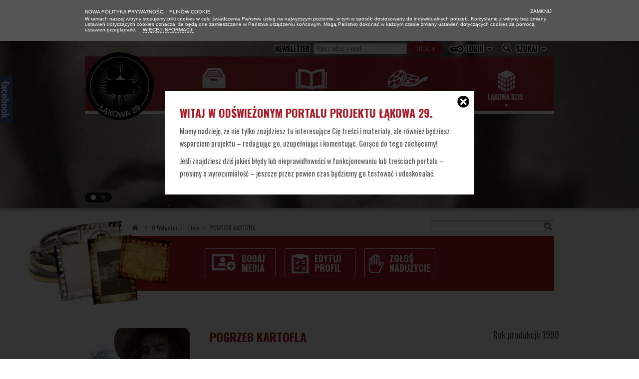

--- FILE ---
content_type: text/html
request_url: http://lakowa29.pl/filmy/pogrzeb-kartofla
body_size: 9009
content:
<!DOCTYPE html>
<!--[if lt IE 7]>      <html class="no-js lt-ie9 lt-ie8 lt-ie7"> <![endif]-->
<!--[if IE 7]>         <html class="no-js lt-ie9 lt-ie8"> <![endif]-->
<!--[if IE 8]>         <html class="no-js lt-ie9"> <![endif]-->
<!--[if gt IE 8]><!--> <html class="no-js"> <!--<![endif]-->
    <head>
        <meta charset="utf-8">
        <meta http-equiv="X-UA-Compatible" content="IE=edge,chrome=1">
        <meta property="og:title" content="Łąkowa 29 - Film &quot;POGRZEB KARTOFLA&quot;" />
<meta property="og:description" content="Pogrzeb kartofla to dramat obyczajowy, opowiadający historię starszego rymarza, który podczas II wojny światowej przebywał jako więzień w obozie koncentracyjnym. Po jej zakończeniu, w 1946 powraca do swej rodzinnej wioski, gdzie próbuje dowiedzieć się czym zawinił i dlaczego wzbudza niechęć mieszkańców, którzy podczas jego nieobecności przyczynili się do śmierci jego ..." />
<meta property="og:image" content="http://lakowa29.pl/upload/images/700/3ca7c6e119f26a4ea3f043ff01de9bb0.jpg" />
<meta property="og:url" content="http://lakowa29.pl/filmy/pogrzeb-kartofla" />
<meta property="fb:app_id" content="493143617400899" />
<meta property="og:type" content="website" />
<title>Łąkowa 29 - Film &quot;POGRZEB KARTOFLA&quot;</title>
        <meta name="description" content="">
        <meta name="viewport" content="width=device-width">

        <link href='http://fonts.googleapis.com/css?family=Oswald:400,700,300&subset=latin,latin-ext' rel='stylesheet' type='text/css'>
        <link rel="stylesheet" href="/css/normalize.min.css">
        <link rel="stylesheet" href="/css/960.css">
        <link rel="stylesheet" href="/css/icons.css">
        <link rel="stylesheet" href="/css/menu-elements.css">
        <link rel="stylesheet" href="/css/main.css">
        <link rel="stylesheet" href="/css/jquery.lightbox-0.5.css">
        <script type="text/javascript">
            var CKEDITOR_BASEPATH = '/ckeditor/';
        </script>
        <script type="text/javascript" src="http://ajax.googleapis.com/ajax/libs/jquery/1.7/jquery.min.js"></script>
        <script type="text/javascript" src="/ckeditor/ckeditor.js"></script>
        <script src="/js/vendor/jquery-1.8.3.js"></script>
        <script src="/js/vendor/modernizr-2.6.2.min.js"></script>
        <script src="/js/vendor/jquery.scrollTo-1.4.3.1-min.js"></script>
        <script type="text/javascript" src="/js/fb-sidebar/fb-sidelike.js" fbpage='lakowa-29'></script> 
        <script src="/js/jquery.jcarousel.min.js"></script>
        <script src="/js/jquery.mousewheel.js"></script>
        <script src="/js/jquery.jscrollpane.min.js"></script>
        <script src="/js/plugins.js"></script>
		<script src="/js/jquery.countdown.js" type="text/javascript" charset="utf-8"></script>


        <style type="text/css">


                         
                
                            .index-banner-1 {
                    background-image: url('/upload/images/banners/1ae993042939c5b9812a647e09b0471b.jpg');
                }
                
                                    </style>
    </head>
    <body>
        <div class="cookie-info clearfix" id="cookie-container" style="display:none">
            <div class="info">                
                <h2>Nowa polityka prywatności i plików cookie</h2>
                <p>
                    W ramach naszej witryny stosujemy pliki cookies w celu świadczenia Państwu
                    usług na najwyższym poziomie, w tym w sposób dostosowany do indywidualnych
                    potrzeb. Korzystanie z witryny bez zmiany ustawień dotyczących cookies
                    oznacza, że będą one zamieszczane w Państwa urządzeniu końcowym. Mogą
                    Państwo dokonać w każdym czasie zmiany ustawień dotyczących cookies za
                    pomocą ustawień przeglądarki. <a href="/cookies"> Więcej informacji</a>
                </p>
                <a href="javascript:void(0)" title="" class="close"><i class="cross"></i> Zamknij</a>
            </div>
        </div>    
        <!--[if lt IE 7]>
            <p class="chromeframe">You are using an <strong>outdated</strong> browser. Please <a href="http://browsehappy.com/">upgrade your browser</a> or <a href="http://www.google.com/chromeframe/?redirect=true">activate Google Chrome Frame</a> to improve your experience.</p>
        <![endif]-->

       

        <div class="popup-background"></div>
        <div class="popup-anchor">
            <div class="popup abuse clearfix">
                <a href="#" class="close" title="Zamknij okno"><i class="sprite2-cross"></i></a>
                <div class="wrap">
                                        
<h2><i class="sprite2-hand"></i>Zgłoś nadużycie</h2>
<p class="gray">Wypełnij poniższe pola i kliknij Wyślij aby wysłać zgłoszenie o nadużyciu.</p>
<form id="report-abuse-form" action="/filmy/pogrzeb-kartofla" method="post"><div class="row">
    <input placeholder="Imię i nazwisko" name="ReportAbuseForm[name]" id="ReportAbuseForm_name" type="text" />    </div>
<div class="row">
    <input placeholder="Adres e-mail" name="ReportAbuseForm[email]" id="ReportAbuseForm_email" type="text" />    </div>
<div class="row">
    <input placeholder="Telefon" name="ReportAbuseForm[phone]" id="ReportAbuseForm_phone" type="text" />    </div>
<div class="row">
    <textarea placeholder="Treść wiadomości" name="ReportAbuseForm[body]" id="ReportAbuseForm_body"></textarea>        <input name="ReportAbuseForm[url]" id="ReportAbuseForm_url" type="hidden" /></div>
<div class="row clearfix">
    <button type="submit" class="dark-red-button report-abuse-submit">Wyślij <i class="right-small-white-arrow"></i> </button>
</div>
</form>
                </div>
            </div>            
            <div class="popup lightbox-container clearfix">
            </div>   
            <div class="popup welcome clearfix">
                <a href="#" class="close" title="Zamknij okno"><i class="sprite2-cross"></i></a>
                <div class="wrap">
                    <h2>Witaj w odświeżonym portalu projektu Łąkowa 29.</h2>
                    <p class="gray">Mamy nadzieję, że nie tylko znajdziesz tu interesujące Cię treści i materiały, ale również będziesz wsparciem projektu – redagując go, uzupełniając i komentując. Gorąco do tego zachęcamy! </p>
                    <p class="gray">Jeśli znajdziesz dziś jakieś błędy lub nieprawidłowości w funkcjonowaniu lub treściach portalu – prosimy o wyrozumiałość – jeszcze przez pewien czas będziemy go testować i udoskonalać.</p>
                </div>
            </div>               
        </div>

        <div class="top-background">
            <div class="top-background-slider">
                    
                                <a style="background-image: url('/upload/images/banners/b75efe3baf46202984472345c6a9c49e.jpg');" class="top-background-slider-element 3" href="http://lakowa29.pl/rozmowy/zakazane-piosenki-rozmowa-z-danuta-szaflarska"></a>
                                                    <a style="background-image: url('/upload/images/banners/f421d6dc25aa66e2c32fb0a851b96ada.png');" class="top-background-slider-element 2" href="http://lakowa29.pl/aktualnosci/konkurs-na-okladke-ksiazki-fabryka-snow"></a>
                                                </div>
            <div class="container-12 top-menu-container">
                <div class="slider-control">
                    <ul class="inline">
                                                    <li><a href="javascript:void(0)" title=""></a></li>
                                                    <li><a href="javascript:void(0)" title=""></a></li>
                                            </ul>
                </div>

                <div class="top-menu">
                    <ul class="inline">
                                                                                                                                <li>
                                <form id="newsletter-add-form" action="/dodaj-do-newslettera" method="post">                                <i class="top-menu-newsletter"></i>
                                <input placeholder="Wpisz adres e-mail" name="Newsletter[email]" id="Newsletter_email" type="text" maxlength="255" />                                                
                                <button class="dark-red-button newsletter-submit" name="newsletter-submit" type="submit">dodaj <i class="right-small-white-arrow"></i></button>                                </form>                            </li>
                                                                                    <!--<li><a href="#" title="Połącz z Facebookiem" class="facebook-login-link"><i class="top-menu-facebook-login"></i></a></li>-->
                            <script type="text/javascript">
                                $(document).ready(function() {
                                    $('.facebook-login-link').click(function() {
                                        FB.login(function(response) {
                                            if (response.authResponse) {
                                                window.top.location = window.baseUrl + '/facebook/register';
                                            } else {
                                                console.log('User cancelled login or did not fully authorize.');
                                            }
                                        }, {scope: 'email'});
                                    });

                                    function facebookEventsHandler(FB) {

                                    }
                                });
                            </script>
                            <li></li>
                            <li>
                                <a href="/logowanie" title="Zaloguj" class="login-link"><i class="top-menu-login"></i></a>
                                <div class="login-box">
                                    <div class="wrapper">
                                        <div class="column-left">
                                            <p>Nie masz jeszcze konta?</p>
                                            <a href="/rejestracja" title="" class="dark-red-button">Zarejestruj się <i class="right-small-white-arrow"></i></a>
                                            <div class="divider"></div>
                                            <p>Zaloguj się przez Facebook</p>
                                            <a href="#" title="Połącz z Facebookiem" class="facebook-login-link"><i class="top-menu-facebook-login"></i></a>
                                        </div>
                                        <div class="column-right">
                                            <form id="login-form" action="/logowanie" method="post">                                            <div class="row">
                                                <label for="LoginForm_email" class="required">Email <span class="required">*</span></label>                                                <input name="LoginForm[email]" id="LoginForm_email" type="text" />                                            </div>

                                            <div class="row">
                                                <label for="LoginForm_password" class="required">Hasło <span class="required">*</span></label>                                                <input name="LoginForm[password]" id="LoginForm_password" type="password" />                                            </div>

                                            <div class="row options">
                                                <input id="ytLoginForm_rememberMe" type="hidden" value="0" name="LoginForm[rememberMe]" /><input name="LoginForm[rememberMe]" id="LoginForm_rememberMe" value="1" type="checkbox" />                                                <label for="LoginForm_rememberMe">Zapamiętaj mnie</label>                                                <a href="/przypomnij-haslo">Zapomniałeś hasło?</a>                                            </div>
                                            <input name="LoginForm[backUrl]" id="LoginForm_backUrl" type="hidden" />                                            <div class="row submit">
                                                <button type="submit" class="dark-red-button">Zaloguj <i class="right-small-white-arrow"></i></button>
                                            </div>

                                            </form>                                        </div>
                                    </div>
                                </div>
                            </li>
                                                <li>
                            <a href="#" title="Szukaj" class="search-link"><i class="top-menu-search"></i></a>
                            <div class="search-box">
                                <div class="wrapper">   
                                    <input id="ajax-search" type="text" class="search" placeholder="Szukaj" />
                                </div>           
                                <div class="loading clearfix">
                                    <img src="/img/loading.gif" alt="loading gif" />
                                </div>
                                <ul class="search-results clearfix">
                                </ul>
                                <div class="see-more clearfix">
                                    <a href="#" title="Więcej wyników">
                                        Zobacz więcej wyników dla <strong></strong> <i class="right-black-arrow"></i>
                                    </a>
                                </div>
                            </div>                     

                        </li>
                    </ul>
                </div>

                <div class="menu-background grid-12">
                    <div class="grid-2">
                        <a href="/" title="Łąkowa 29" class="logo text-indent">Łąkowa 29</a>
                    </div>
                    <div class="menu-container">
                        <ul class="inline menu">
                            <li class="grid-2 first-column"><a href="/aktualnosci" class="menu-news text-indent" title="Aktualności">Aktualności</a></li>
                            <li class="grid-2"><a href="#" class="menu-memories text-indent" title="Wspomnienia">Wspomnienia</a></li>
                            <li class="grid-2"><a href="/strona/o-wytworni" class="menu-about text-indent" title="O Wytwórni">O Wytwórni</a></li>
                            <li class="grid-2 last-column"><a href="/lakowa-dzis" class="menu-nowadays text-indent" title="Łąkowa dziś">Łąkowa dziś</a></li>
                        </ul>

                        <ul class="submenu submenu-memories grid-2">
                            <li><a href="/multimedia" class="submenu-gallery text-indent" title="Galeria zdjęć">Galeria zdjęć</a></li>
                            <li><a href="/wywiady" class="submenu-inteviews text-indent" title="Wywiady video">Wywiady video</a></li>
                            <li><a href="/rozmowy" class="submenu-talks text-indent" title="Rozmowy">Rozmowy</a></li>
                            <li><a href="/twoje-wspomnienia" class="submenu-memories2 text-indent" title="Twoje wspomnienia">Twoje wspomnienia</a></li>
                        </ul>

                        <ul class="submenu submenu-about grid-2">
                            <!--<li><a href="/ambasadorzy" class="submenu-ambassadors text-indent" title="Ambasadorzy">Ambasadorzy</a></li>-->
                            <li><a href="/ludzie" class="submenu-people text-indent" title="Ludzie">Ludzie</a></li>
                            <li><a href="/filmy" class="submenu-movies text-indent" title="Filmy">Filmy</a></li>
                            <li><a href="/historia" class="submenu-history text-indent" title="Historia">Historia</a></li>
                        </ul>

                        <ul class="submenu submenu-lakowa-nowadays grid-2">
                            <li><a href="/guestbook/view" class="submenu-guestbook text-indent" title="Księga pamiątkowa">Księga pamiątkowa</a></li>
                        </ul>
                    </div>
                </div>

                                   
            </div>
        </div>

        <div id="content">
	
<div class="container-12 clearfix">
    <div class="grid-12 breadcrumbs movies">
        <p><a href=""><i class="breadcrumbs-icon"></i></a><a href="/strona/o-wytworni">O Wytwórni</a><i class="right-small-gray-arrow"></i><a href="/filmy"> Filmy </a>  <i class="right-small-gray-arrow"></i> POGRZEB KARTOFLA</p>
    </div>

    <div class="grid-12 movies clearfix">
        <div rel="movie" class="movie row clearfix grid-3 push-9 search-box2">
            <div class="grid-3 last-column search-box-small">
                <input name="search" class="grid-3 search search-small" type="text">
                <div class="loading clearfix ">
                    <img src="/lakowa/img/loading.gif" alt="loading gif">
                </div>
                <ul class="search-results clearfix "></ul>
                <div class="see-more clearfix ">
                    <a href="#" title="Więcej wyników">
                        Zobacz więcej wyników dla <strong></strong> <i class="right-black-arrow"></i>
                    </a>
                </div>
            </div>
        </div>
        <div class="row clearfix grid-12 movie-details-menu movies-and-people-menu">
            <div class="left-background"></div>
            <div class="first-column grid-8 prefix-3">
                <ul class="inline">
                    <li class="grid-2 first-column"><a href="/filmy/dodaj-media/235" title="Dodaj media"><i class="sprite2-add-media"></i><span>Dodaj media</span></a></li>
                    <li class="grid-2"><a href="/filmy/edytuj/235" title="Edytuj profil"><i class="sprite2-edit-profile"></i><span>Edytuj profil</span></a></li>
                    <li class="grid-2 last-column"><a href="#" title="Zgłoś nadużycie"  class="open-popup" rel="abuse"><i class="sprite2-abuse" style="margin-left: 8px;"></i><span>Zgłoś nadużycie</span></a></li>
                </ul>

            </div>
        </div>
    </div>
    <div class="grid-12 movie-details clearfix">
        <div class="grid-12">
            <div class="grid-3 first-column">
                <div class="row">
                    <img src="/upload/images/200/3ca7c6e119f26a4ea3f043ff01de9bb0.jpg" alt="movie picture" />
                </div>
                <div class="row">
                </div>
            </div>
            <div class="grid-9 last-column">
                <div class="row details-row clearfix">
                    <div class="grid-6 first-column">
                                                                        <h2>POGRZEB KARTOFLA</h2>
                                            </div>
                    <div class="grid-3 last-column">
                        <h2 class="gray">Rok produkcji: 1990</h2>
                    </div>
                </div>

                <div class="row description-row clearfix gray">
                    <div class="editable-content">
                        <p><p><em>Pogrzeb kartofla</em> to dramat obyczajowy, opowiadający historię starszego rymarza, który podczas II wojny światowej przebywał jako więzień w obozie koncentracyjnym. Po jej zakończeniu, w 1946 powraca do swej rodzinnej wioski, gdzie próbuje dowiedzieć się czym zawinił i dlaczego wzbudza niechęć mieszkańców, którzy podczas jego nieobecności przyczynili się do śmierci jego syna.</p>
</p><p><br/>Źródło: <a href="http://filmpolski.pl" title="Filmpolski.pl" target="_blank">filmpolski.pl</a><br/><br/></p>
                    </div>
                    <div class="row section clearfix">
                        <h2 class="gray"><i class="sprite2-camera"></i> Twórcy</h2>
                        <div class="section_content">
                            <ul>
                                                                                                                                                                                                                            
                                       <li><span class="label">Reżyser:</span><span class="person">                                                                                                                                                                                                                                    <a class="dark-red" href="/ludzie/jan-jakub-kolski" title="Jan Jakub Kolski">Jan Jakub Kolski</a>                                                                                            </span>
                                        </li>
                                                                                                                                                                                                                                
                                       <li><span class="label">Reżyser II:</span><span class="person">                                                                                                                                                                                                                                    <a class="dark-red" href="/ludzie/jerzy-owczaczyk" title="Jerzy Owczaczyk">Jerzy Owczaczyk</a>                                                                                            </span>
                                        </li>
                                                                                                                                                                                                                                
                                       <li><span class="label">Scenarzysta:</span><span class="person">                                                                                                                                                                                                                                    <a class="dark-red" href="/ludzie/jan-jakub-kolski" title="Jan Jakub Kolski">Jan Jakub Kolski</a>                                                                                            </span>
                                        </li>
                                                                                                                                                                                                                                
                                       <li><span class="label">Zdjęcia:</span><span class="person">                                                                                                                                                                                                                                    <a class="dark-red" href="/ludzie/wojciech-todorow" title="Wojciech Todorow">Wojciech Todorow</a>                                                                                            </span>
                                        </li>
                                                                                                                                                                                                                                
                                       <li><span class="label">Kierownictwo produkcji
:</span><span class="person">                                                                                                                                                                                                                                    <a class="dark-red" href="/ludzie/anna-gryczynska" title="Anna Gryczyńska">Anna Gryczyńska</a>                                                                                            </span>
                                        </li>
                                                                                                                                                                                                                                
                                       <li><span class="label">Scenografia:</span><span class="person">                                                                                                                                                                                                                                    <a class="dark-red" href="/ludzie/jacek-turewicz" title="Jacek Turewicz">Jacek Turewicz</a>                                                                                            </span>
                                        </li>
                                                                                                                                                                                                                                                                                                                                        
                                       <li><span class="label">Muzyka:</span><span class="person">                                                                                                                                                                                                                                    <a class="dark-red" href="/ludzie/zygmunt-konieczny" title="Zygmunt Konieczny">Zygmunt Konieczny</a>                                                                                            </span>
                                        </li>
                                                                                                                                                                                                                                
                                       <li><span class="label">Dźwięk
:</span><span class="person">                                                                                                                                                                                                                                    <a class="dark-red" href="/ludzie/norbert-zbigniew-medlewski" title="Norbert Zbigniew Mędlewski">Norbert Zbigniew Mędlewski</a>                                                                                            </span>
                                        </li>
                                                                                                                                                                                                                             <div class="hide-area">   
                                       <li><span class="label">Dekoracja wnętrz
:</span><span class="person">                                                                                                                                                                                                                                    <div style="color:#535353; display:inline;">Ewa Tarnowska</div>                                                                                            </span>
                                        </li>
                                                                                                                                                                                                                                                                                                                                        
                                       <li><span class="label">Efekty pirotechniczne
:</span><span class="person">                                                                                                                                                                                                                                    <a class="dark-red" href="/ludzie/pawel-grzelak" title="Paweł Grzelak">Paweł Grzelak</a>                                                                                            </span>
                                        </li>
                                                                                                                                                                                                                                
                                       <li><span class="label">Montaż
:</span><span class="person">                                                                                                                                                                                                                                    <div style="color:#535353; display:inline;">Ewa Pakulska</div>                                                                                            </span>
                                        </li>
                                                                                                                                                                                                                                
                                       <li><span class="label">Opieka artystyczna
:</span><span class="person">                                                                                                                                                                                                                                    <a class="dark-red" href="/ludzie/wojciech-marczewski" title="Wojciech Marczewski">Wojciech Marczewski</a>                                                                                            </span>
                                        </li>
                                                                                                                                                                                                                                
                                       <li><span class="label">Produkcja
:</span><span class="person">                                                                                                                                                                                                                                    <div style="color:#535353; display:inline;">Studio Filmowe im. Karola Irzykowskiego</div>                                                                                            </span>
                                        </li>
                                                                                                                                                                                                                                
                                       <li><span class="label">Współpraca operatorska
:</span><span class="person">                                                                                                                                                                                                                                    <a class="dark-red" href="/ludzie/eugeniusz-gawrysiak" title="Eugeniusz Gawrysiak">Eugeniusz Gawrysiak</a>                                                                                                                                                                                            ,                                                 <a class="dark-red" href="/ludzie/jozef-skibinski" title="Józef Skibiński">Józef Skibiński</a>                                                                                            </span>
                                        </li>
                                                                                                                                                                                                                                
                                       <li><span class="label">Współpraca scenograficzna
:</span><span class="person">                                                                                                                                                                                                                                    <a class="dark-red" href="/ludzie/grzegorz-giercuszkiewicz" title="Grzegorz Giercuszkiewicz">Grzegorz Giercuszkiewicz</a>                                                                                                                                                                                            ,                                                 <a class="dark-red" href="/ludzie/aleksander-wankowski" title="Aleksander Wańkowski">Aleksander Wańkowski</a>                                                                                            </span>
                                        </li>
                                                                                                            </div><h2 class="gray hiding-area"><span class="action-hiding-area"><span>Więcej</span> <i class="down-gray-arrow"></i></span></h2>                            </ul>
                        </div>
                    </div>

                    <div class="row section crew-section clearfix">
                        <h2 class="gray"><i class="sprite2-camera"></i> Obsada <span class="action-text"><span>Zwiń</span> <i class="up-gray-arrow"></i></span></h2>
                        <div class="section_content">
                            <ul>
                                                                                                        <li><span class="label">
                                                                                            <a class="dark-red" href="/ludzie/grazyna-blecka-kolska" title="Grażyna Błęcka-Kolska">Grażyna Błęcka-Kolska</a>
                                                                                    </span> 
                                        <span class="person">
                                            dziedziczka Lachowiczowa                                        </span></li>
                                                                                                                                                <li><span class="label">
                                                                                            <a class="dark-red" href="/ludzie/krystyna-feldman" title="Krystyna Feldman">Krystyna Feldman</a>
                                                                                    </span> 
                                        <span class="person">
                                            Maryśka, matka Gorzelaka                                        </span></li>
                                                                                                                                                <li><span class="label">
                                                                                            <a class="dark-red" href="/ludzie/adam-ferency" title="Adam Ferency">Adam Ferency</a>
                                                                                    </span> 
                                        <span class="person">
                                            Stefan Gorzelak                                        </span></li>
                                                                                                                                                <li><span class="label">
                                                                                            <a class="dark-red" href="/ludzie/grzegorz-herominski" title="Grzegorz Heromiński">Grzegorz Heromiński</a>
                                                                                    </span> 
                                        <span class="person">
                                            Władzio Rzepecki                                        </span></li>
                                                                                                                                                <li><span class="label">
                                                                                            <a class="dark-red" href="/ludzie/miroslawa-marcheluk" title="Mirosława Marcheluk">Mirosława Marcheluk</a>
                                                                                    </span> 
                                        <span class="person">
                                            Andrzejewska                                        </span></li>
                                                                                                                                                <li><span class="label">
                                                                                            <a class="dark-red" href="/ludzie/franciszek-pieczka" title="Franciszek Pieczka">Franciszek Pieczka</a>
                                                                                    </span> 
                                        <span class="person">
                                            Mateusz Szewczyk                                        </span></li>
                                                                                                                                                <li><span class="label">
                                                                                            <div style="color:#535353; display:inline;">Mariusz Saniternik</div>
                                                                                    </span> 
                                        <span class="person">
                                            Pasiasia                                        </span></li>
                                                                                                                                                <li><span class="label">
                                                                                            <a class="dark-red" href="/ludzie/boguslaw-sochnacki" title="Bogusław Sochnacki">Bogusław Sochnacki</a>
                                                                                    </span> 
                                        <span class="person">
                                            szewc Mazurek                                        </span></li>
                                                                                                                                                <li><span class="label">
                                                                                            <a class="dark-red" href="/ludzie/feliks-szajnert" title="Feliks Szajnert">Feliks Szajnert</a>
                                                                                    </span> 
                                        <span class="person">
                                            Andrzejewski                                        </span></li>
                                                                                                                                                <li><span class="label">
                                                                                            <a class="dark-red" href="/ludzie/tadeusz-teodorczyk" title="Tadeusz Teodorczyk">Tadeusz Teodorczyk</a>
                                                                                    </span> 
                                        <span class="person">
                                            nazwisko aktora widnieje w napisach filmu,  w rzeczywistości jednak postać ta nie  pojawia się na ekranie                                        </span></li>
                                                                                                                                                <li><span class="label">
                                                                                            <div style="color:#535353; display:inline;">Ewa Żukowska</div>
                                                                                    </span> 
                                        <span class="person">
                                            Mierzwowa                                        </span></li>
                                                                                                                                                <li><span class="label">
                                                                                            <a class="dark-red" href="/ludzie/katarzyna-laniewska" title="Katarzyna Łaniewska">Katarzyna Łaniewska</a>
                                                                                    </span> 
                                        <span class="person">
                                            Mazurkowa                                        </span></li>
                                                                                                    </ul>
                        </div>
                    </div>

                    <div class="row section multimedia clearfix">
                        <h2 class="gray"><i class="sprite2-pictures"></i> Zdjęcia <span class="action-text"><span>Zwiń</span><i class="up-gray-arrow "></i></span></h2>
                        <div class="section_content">
                            <div class="row ">
                                                                                                                            </div>        
                        </div>
                    </div>
                    <div class="row section clearfix">
                        <h2 class="gray"><i class="sprite2-calendar"></i> Ważniejsze daty <span class="action-text"><span>Zwiń</span><i class="up-gray-arrow"></i></span></h2>
                        <div class="section_content">
                            <ul>
                                                                    <li><span class="date"> 12.04.1991  </span> <span class="event"> data premiery</span></li>
                                                            </ul>  
                        </div>
                    </div>


                    <div class="row section clearfix">
                        <h2 class="gray"><i class="sprite2-award"></i> Nagrody <span class="action-text"><span>Zwiń</span><i class="up-gray-arrow"></i></span></h2>
                        <div class="section_content">
                            <ul>
                                                            </ul>   
                        </div>
                    </div>

                    <div class="fbLike">
                        <div data-send="false" data-show_faces="true" data-skin="default" class="fb-like"></div>                    </div>

                    <div class="fbShare">
                            <a onclick='postToFeed(); return false;'><img src="/img/fb-share.png" alt="Opublikuj" /></a>
<script> 
  //FB.init({appId: 493143617400899 ,status: true, cookie: true});

  function postToFeed() {

    // calling the API ...
    var obj = {
      method: 'feed',
      //redirect_uri: 'http://lakowa29.pl/filmy/pogrzeb-kartofla',
      link: 'http://lakowa29.pl/filmy/pogrzeb-kartofla',
      picture: 'http://lakowa29.pl/upload/images/700/3ca7c6e119f26a4ea3f043ff01de9bb0.jpg',
      //name: 'Łąkowa 29',
      caption: 'Łąkowa 29 - Film "POGRZEB KARTOFLA"',
      description: 'Pogrzeb kartofla to dramat obyczajowy, opowiadający historię starszego rymarza, który podczas II wojny światowej przebywał jako więzień w obozie koncentracyjnym. Po jej zakończeniu, w 1946 powraca do swej rodzinnej wioski, gdzie próbuje dowiedzieć się czym zawinił i dlaczego wzbudza niechęć mieszkańców, którzy podczas jego nieobecności przyczynili się do śmierci jego ...'
    };

    function callback(response) {
      //document.getElementById('msg').innerHTML = "Post ID: " + response['post_id'];
    }

    FB.ui(obj, callback);
  }
</script>

                    </div>

                </div>

                <div class="default-comment-box">
                    <div class="grid-9 comment-box first-column">
                        <div class="wrapper">
                            <h2 class="gray"><i class="comments-icon"></i> Komentarze</h2>
                                                            Zaloguj się aby dodać nowy komentarz.
                                                    </div>
                    </div>
                    <div class="grid-9 comments first-column">
                        <div class="wrapper">
                                                    </div>
                    </div>                        
                </div>
            </div>
        </div>
    </div>
</div>
<script>
    $(document).ready(function() {

        (function() {
            function hoverAction(menuLi, submenu) {
                menuLi.mousemove(function() {
                    if (!$(this).hasClass('active'))
                        $(this).addClass('active');
                    submenu.show();
                });

                submenu.mouseenter(function() {
                    if (!menuLi.hasClass('active'))
                        menuLi.addClass('active');
                    submenu.show();
                });

                menuLi.mouseout(function() {
                    $(this).removeClass('active');
                    submenu.hide();
                });

                submenu.mouseleave(function() {
                    menuLi.removeClass('active');
                    submenu.hide();
                });
            }
            ;

            hoverAction($('.menu-memories').parent(), $('.submenu-memories'));
            hoverAction($('.menu-about').parent(), $('.submenu-about'));
        })();



    });
</script>

</div><!-- content -->

        <div class="clearfix"></div>
        <div class="footer clearfix">
            <div class="container-12 clearfix">
                <div class="row clearfix">
                    <div class="grid-9 push-3">
                        <ul class="inline">
                            <li><a href="/aktualnosci" title="Aktualności">Aktualności</a></li>
                            <li><a href="/onas" title="Kontakt">O nas</a></li>
                            <li><a href="/strona/o-wytworni" title="O wytwórni">O wytwórni</a></li>
                            <li><a href="/lakowa-dzis" title="Łąkowa dziś">Łąkowa dziś</a></li>
                            <li><a href="/kontakt" title="Kontakt">Kontakt</a></li>
                        </ul>                    
                    </div>
                </div>
                <div class="grid-1">
                    <div class="small-logo"></div>
                </div>
                <div class="grid-2">
                    <p class="about">
                        <strong>Projekt Łąkowa 29 <br/> TOYA sp. z o.o.</strong> <br/><br/>
                        90-554 Łódź, ul. Łąkowa 29 <br/>
                        <a class="mail" href="mailto:projekt@lakowa29.pl" title="Napisz do nas">projekt@lakowa29.pl</a><br/><br/>
                        Projekt dofinansowany ze środków Polskiego Instytutu Sztuki Filmowej <a title="" target="_blank" href="http://www.pisf.pl/pl"><img class="center-img" alt="partner logo" src="/img/partners/partner5.png"></a>
                    </p>
                </div>
                <div class="grid-9">
                    <div class="grid-6 first-column">
                        <p class="copyrights">
                                                        Kopiowanie jakichkolwiek materiałów zabronione. Prawa autorskie do wszystkich zdjęć pozostają przy ich właścicielach. Autorzy serwisu dopełnili wszelkich starań, aby ustalić autorstwo zdjęć.<br/>
				 
                        </p>
                        <p class="copyrights">
                             
                            Głównym źródłem informacji dotyczących produkcji filmowej WFF w Łodzi jest Internetowa Baza Filmu Polskiego <a href="http://www.filmpolski.pl">www.filmpolski.pl</a>. 
                        </p>
                    </div>
                </div>
                <div class="row clearfix">
                    <div class="grid-9">
                            
                        
                    </div>
                <a class="brand" href="http://kamikaze.com.pl/" target="_blank" title="Agencja Kamikaze">Projekt i wykonanie: Kamikaze</a>    
                </div>
                
                <div class="row clearfix partners">
                    <div class="grid-12">
                        <h2>Partnerzy</h2>
                        <ul class="inline">
                            <li><a href="http://toya.net.pl" target="_blank" title=""><img src="/img/partners/partner1.png" alt="partner logo" /></a></li>
                            <li><a href="http://www.lcf.pl/" target="_blank" title=""><img src="/img/partners/partner2.png" alt="partner logo" /></a></li>
                            <li><a href="http://www.fn.org.pl/" target="_blank" title=""><img src="/img/partners/partner3.png" alt="partner logo" /></a></li>
                            <li><a href="http://www.opusfilm.com/" target="_blank" title=""><img src="/img/partners/partner4.png" alt="partner logo" /></a></li>
                            <li><a href="http://www.pisf.pl/pl" target="_blank" title=""><img src="/img/partners/partner5.png" alt="partner logo" /></a></li>
                            <li><a href="http://www.uml.lodz.pl/" target="_blank" title=""><img src="/img/partners/partner6.png" alt="partner logo" /></a></li>
                            <li><a href="http://www.kinomuzeum.pl/" target="_blank" title=""><img src="/img/partners/partner7.png" alt="partner logo" /></a></li>
                            <li><a href="http://www.sfp.org.pl/" target="_blank" title=""><img src="/img/partners/partner8.png" alt="partner logo" /></a></li>
                            <li><a href="http://www.filmschool.lodz.pl/" target="_blank" title=""><img src="/img/partners/partner9.png" alt="partner logo" /></a></li>
                            <!--<li><a href="http://www.film.com.pl/" target="_blank" title=""><img src="/img/partners/partner10.png" alt="partner logo" /></a></li>-->
                            <li><a href="http://www.gazeta.pl/" target="_blank" title=""><img src="/img/partners/partner11.png" alt="partner logo" /></a></li>
                            <li><a href="http://www.filmpro.com.pl/" target="_blank" title=""><img src="/img/partners/partner12.png" alt="partner logo" /></a></li>
                            <li><a href="http://www.halolodz.pl/" target="_blank" title=""><img src="/img/partners/partner13.png" alt="partner logo" /></a></li>
                            <li><a href="http://lodzfilmcommission.pl/" target="_blank" title=""><img src="/img/partners/partner14.png" alt="partner logo" /></a></li>
                            <li><a href="http://www.sfoko.com.pl/" target="_blank" title=""><img src="/img/partners/partner15.png" alt="partner logo" /></a></li>
                            <li><a href="http://www.zebrafilm.pl/" target="_blank" title=""><img src="/img/partners/partner16.png" alt="partner logo" /></a></li>
                            <li><a href="http://www.toyastudios.pl/" target="_blank" title=""><img src="/img/partners/partner17.png" alt="partner logo" /></a></li>
                            <li><a href="http://stopklatka.pl/" target="_blank" title=""><img src="/img/partners/partner18.png" alt="partner logo" /></a></li>
                            <li><a href="http://www.tvp.pl/lodz?Cat=6478" target="_blank" title=""><img src="/img/partners/partner19.png" alt="partner logo" /></a></li>
                            <li><a href="http://www.tor.com.pl/" target="_blank" title=""><img src="/img/partners/partner20.png" alt="partner logo" /></a></li>
                            <li><a href="http://www.kinorp.pl/" target="_blank" title=""><img src="/img/partners/partner21.png" alt="partner logo" /></a></li>
                            <li><a href="http://www.filmpolski.pl/" target="_blank" title=""><img src="/img/partners/filmpolski-logo.png" alt="partner logo" /></a></li>
                            <!--<li><a href="" target="_blank" title=""><img src="/img/partners/partner6.png" alt="partner logo" /></a></li>-->
                            <!--<li><a href="http://www.portalfilmowy.pl/" target="_blank" title=""><img src="/img/partners/partner13.png" alt="partner logo" /></a></li>-->
                        </ul>
                    </div>
                </div>
            </div>
        </div>


        <script type="text/javascript">
            window.baseUrl = '';
            firstTime = 1;
        </script>

        <script src="/js/jquery.lightbox-0.5.js"></script>
        <script src="/js/jquery.columnizer.js"></script>

        <script src="/js/main.js"></script>


        <script type="text/javascript">
            var _gaq = _gaq || [];
            _gaq.push(['_setAccount', 'UA-38785701-1']);
            _gaq.push(['_setDomainName', 'lakowa29.pl']);
            _gaq.push(['_trackPageview']);
            (function() {
                var ga = document.createElement('script');
                ga.type = 'text/javascript';
                ga.async = true;
                ga.src = ('https:' == document.location.protocol ? 'https://ssl' : 'http://www') + '.google-analytics.com/ga.js';
                var s = document.getElementsByTagName('script')[0];
                s.parentNode.insertBefore(ga, s);
            })();
        </script>
    <div id="fb-root"></div><script type="text/javascript">
/*<![CDATA[*/
window.fbAsyncInit = function(){FB.init({'appId':'493143617400899','status':true,'cookie':true,'xfbml':true,'oauth':true,'frictionlessRequests':true});FB.Canvas.setAutoGrow(11);if(typeof facebookEventsHandler == 'function')facebookEventsHandler(FB);};
                (function(d){
                 var js, id = 'facebook-jssdk'; if (d.getElementById(id)) {return;}
                 js = d.createElement('script'); js.id = id; js.async = true;
                 js.src = '//connect.facebook.net/pl_PL/all.js';
                 d.getElementsByTagName('head')[0].appendChild(js);
                }(document));
/*]]>*/
</script>
</body>
</html>


--- FILE ---
content_type: text/css
request_url: http://lakowa29.pl/css/960.css
body_size: 715
content:
body {min-width: 960px;}.container-12{margin-left: auto;margin-right: auto;width: 960px;}.grid-1,.grid-2,.grid-3,.grid-4,.grid-5,.grid-6,.grid-7,.grid-8,.grid-9,.grid-10,.grid-11,.grid-12 {display: inline;float: left;margin-left: 10px;margin-right: 10px;}.push-1, .pull-1,.push-2, .pull-2,.push-3, .pull-3,.push-4, .pull-4,.push-5, .pull-5,.push-6, .pull-6,.push-7, .pull-7,.push-8, .pull-8,.push-9, .pull-9,.push-10, .pull-10,.push-11, .pull-11 {position: relative;}.alpha {margin-left: 0;}.omega {margin-right: 0;}.container-12 .grid-1 {width: 60px;}.container-12 .grid-2 {width: 140px;}.container-12 .grid-3 {width: 220px;}.container-12 .grid-4 {width: 300px;}.container-12 .grid-5 {width: 380px;}.container-12 .grid-6 {width: 460px;}.container-12 .grid-7 {width: 540px;}.container-12 .grid-8 {width: 620px;}.container-12 .grid-9 {width: 700px;}.container-12 .grid-10 {width: 780px;}.container-12 .grid-11 {width: 860px;}.container-12 .grid-12 {width: 940px;}.container-12 .prefix-1 {padding-left: 80px;}.container-12 .prefix-2 {padding-left: 160px;}.container-12 .prefix-3 {padding-left: 240px;}.container-12 .prefix-4 {padding-left: 320px;}.container-12 .prefix-5 {padding-left: 400px;}.container-12 .prefix-6 {padding-left: 480px;}.container-12 .prefix-7 {padding-left: 560px;}.container-12 .prefix-8 {padding-left: 640px;}.container-12 .prefix-9 {padding-left: 720px;}.container-12 .prefix-10 {padding-left: 800px;}.container-12 .prefix-11 {padding-left: 880px;}.container-12 .suffix-1 {padding-right: 80px;}.container-12 .suffix-2 {padding-right: 160px;}.container-12 .suffix-3 {padding-right: 240px;}.container-12 .suffix-4 {padding-right: 320px;}.container-12 .suffix-5 {padding-right: 400px;}.container-12 .suffix-6 {padding-right: 480px;}.container-12 .suffix-7 {padding-right: 560px;}.container-12 .suffix-8 {padding-right: 640px;}.container-12 .suffix-9 {padding-right: 720px;}.container-12 .suffix-10 {padding-right: 800px;}.container-12 .suffix-11 {padding-right: 880px;}.container-12 .push-1 {left: 80px;}.container-12 .push-2 {left: 160px;}.container-12 .push-3 {left: 240px;}.container-12 .push-4 {left: 320px;}.container-12 .push-5 {left: 400px;}.container-12 .push-6 {left: 480px;}.container-12 .push-7 {left: 560px;}.container-12 .push-8 {left: 640px;}.container-12 .push-9 {left: 720px;}.container-12 .push-10 {left: 800px;}.container-12 .push-11 {left: 880px;}.container-12 .pull-1 {left: -80px;}.container-12 .pull-2 {left: -160px;}.container-12 .pull-3 {left: -240px;}.container-12 .pull-4 {left: -320px;}.container-12 .pull-5 {left: -400px;}.container-12 .pull-6 {left: -480px;}.container-12 .pull-7 {left: -560px;}.container-12 .pull-8 {left: -640px;}.container-12 .pull-9 {left: -720px;}.container-12 .pull-10 {left: -800px;}.container-12 .pull-11 {left: -880px;}.clear {clear: both;display: block;overflow: hidden;visibility: hidden;width: 0;height: 0;}.clearfix:before,.clearfix:after {content: "\0020";display: block;overflow: hidden;visibility: hidden;width: 0;height: 0;}.clearfix:after {clear: both;}.clearfix {zoom: 1;}
.first-column {margin-left:0; min-height: 1px;} .last-column {margin-right:0; min-height: 1px;}

--- FILE ---
content_type: text/css
request_url: http://lakowa29.pl/css/menu-elements.css
body_size: 882
content:
.top-menu-register {
    background: url('../img/top-menu-items.png') no-repeat 0 -2px;
    width: 104px;
    height: 23px;
}

.top-menu-facebook-login {
    background: url('../img/facebook-sign-in-pl.gif') no-repeat 0 0px;
    width: 89px;
    height: 21px;
}

.top-menu-login {
    background: url('../img/top-menu-items.png') no-repeat -122px -2px;
    width: 94px;
    height: 22px;
}

.top-menu-login-active {
    background: url('../img/top-menu-items.png') no-repeat -122px -27px;
    width: 94px;
    height: 22px;
}

.top-menu-logout {
    background: url('../img/top-menu-items.png') no-repeat 0 -28px;
    width: 97px;
    height: 22px;
}

img.top-menu-avatar {
    /*float: left;*/
    width: 30px;
    height: 30px;
    /*margin-top: 3px;
    margin-right: 5px;*/
}

a.top-menu-username {
    text-decoration: none;
    text-transform: uppercase;
    font-size: 0.9em;
    color: black;
    font-weight: bold;
    margin-top: 1px;
    text-shadow: -1px 0 white, 0 1px white, 1px 0 white, 0 -1px white;
}

.top-menu-search {
    background: url('../img/top-menu-items.png') no-repeat -235px 0;
    width: 94px;
    height: 24px;
}

.top-menu-search-active {
    background: url('../img/top-menu-items.png') no-repeat -235px -25px;
    width: 94px;
    height: 24px;
}

.top-menu-newsletter {
    background: url('../img/top-menu-items.png') no-repeat -345px -3px;
    width: 77px;
    height: 21px;
    vertical-align: middle;
}


.menu-news {
    background: url('../img/menu-items.png') no-repeat 0 -2px;
    width: 73px;
    height: 77px;
}

li:hover .menu-news {
    background: url('../img/menu-items.png') no-repeat 0 -81px;
    width: 73px;
    height: 77px;
}

.menu-memories {
    background: url('../img/menu-items.png') no-repeat -161px -2px;
    width: 75px;
    height: 77px;
}

li.active .menu-memories, li:hover .menu-memories {
    background: url('../img/menu-items.png') no-repeat -161px -81px;
    width: 75px;
    height: 77px;
}

.menu-about {
    background: url('../img/menu-items.png') no-repeat -312px -3px;
    width: 82px;
    height: 77px;
}

li.active .menu-about, li:hover .menu-about {
    background: url('../img/menu-items.png') no-repeat -312px -82px;
    width: 82px;
    height: 77px;
}

.menu-nowadays {
    background: url('../img/menu-items.png') no-repeat -480px 0;
    width: 71px;
    height: 77px;
}

li.active .menu-nowadays, li:hover .menu-nowadays {
    background: url('../img/menu-items.png') no-repeat -480px -79px;
    width: 71px;
    height: 77px;
}

.menu-contact {
    background: url('../img/menu-items.png') no-repeat -652px 0;
    width: 58px;
    height: 77px;
}

li:hover .menu-contact {
    background: url('../img/menu-items.png') no-repeat -652px -79px;
    width: 58px;
    height: 77px;
}



.submenu-gallery {
    background: url('../img/submenu-items.png') no-repeat 0 0;
    width: 101px;
    height: 33px;
}

li.active .submenu-gallery, li:hover .submenu-gallery {
    background: url('../img/submenu-items.png') no-repeat -116px 0;
    width: 101px;
    height: 33px;
}

.submenu-inteviews {
    background: url('../img/submenu-items.png') no-repeat -3px -61px;
    width: 107px;
    height: 31px;
}

li:hover .submenu-inteviews {
    background: url('../img/submenu-items.png') no-repeat -119px -61px;
    width: 107px;
    height: 31px;
}

.submenu-talks {
    background: url('../img/submenu-items.png') no-repeat -4px -122px;
    width: 110px;
    height: 28px;
}

li:hover .submenu-talks {
    background: url('../img/submenu-items.png') no-repeat -120px -122px;
    width: 110px;
    height: 28px;
}

.submenu-memories2 {
    background: url('../img/submenu-items.png') no-repeat -3px -337px;
    width: 145px;
    height: 31px;
}

li:hover .submenu-memories2 {
    background: url('../img/submenu-items.png') no-repeat -151px -337px;
    width: 145px;
    height: 31px;
}

.submenu-ambassadors {
    background: url("../img/submenu-items.png") no-repeat scroll 0 -377px transparent;
    width: 110%;
    height: 28px;
}

li:hover .submenu-ambassadors {
    background: url('../img/submenu-items.png') no-repeat -160px -377px;
    width: 110%;
    height: 28px;
}

.submenu-people {
    background: url('../img/submenu-items.png') no-repeat 0 -170px;
    width: 100%;
    height: 28px;
}

li:hover .submenu-people {
    background: url('../img/submenu-items.png') no-repeat -116px -170px;
    width: 100%;
    height: 28px;
}

.submenu-movies {
    background: url('../img/submenu-items.png') no-repeat 1px -227px;
    width: 95px;
    height: 29px;
}

li:hover .submenu-movies {
    background: url('../img/submenu-items.png') no-repeat -118px -227px;
    width: 95px;
    height: 29px;
}

.submenu-history {
    background: url('../img/submenu-items.png') no-repeat -4px -287px;
    width: 112px;
    height: 31px;
}

li:hover .submenu-history {
    background: url('../img/submenu-items.png') no-repeat -120px -287px;
    width: 112px;
    height: 31px;
}

.submenu-guestbook {
    background: url('../img/submenu-items.png') no-repeat 0px -412px;
    width: 157px;
    height: 31px;
}

li:hover .submenu-guestbook {
    background: url('../img/submenu-items.png') no-repeat -165px -412px;
    width: 157px;
    height: 31px;
}










--- FILE ---
content_type: application/javascript
request_url: http://lakowa29.pl/js/jquery.columnizer.js
body_size: 6108
content:
// version 1.6.0
// http://welcome.totheinter.net/columnizer-jquery-plugin/
// created by: Adam Wulf @adamwulf, adam.wulf@gmail.com

(function($){

 $.fn.columnize = function(options) {


	var defaults = {
		// default width of columns
		width: 400,
		// optional # of columns instead of width
		columns : false,
		// true to build columns once regardless of window resize
		// false to rebuild when content box changes bounds
		buildOnce : false,
		// an object with options if the text should overflow
		// it's container if it can't fit within a specified height
		overflow : false,
		// this function is called after content is columnized
		doneFunc : function(){},
		// if the content should be columnized into a 
		// container node other than it's own node
		target : false,
		// re-columnizing when images reload might make things
		// run slow. so flip this to true if it's causing delays
		ignoreImageLoading : true,
		// should columns float left or right
		columnFloat : "left",
		// ensure the last column is never the tallest column
		lastNeverTallest : false,
		// (int) the minimum number of characters to jump when splitting
		// text nodes. smaller numbers will result in higher accuracy
		// column widths, but will take slightly longer
		accuracy : false,
		// don't automatically layout columns, only use manual columnbreak
		manualBreaks : false,
		// previx for all the CSS classes used by this plugin
		// default to empty string for backwards compatibility
		cssClassPrefix : ""
	};
	var options = $.extend(defaults, options);
	
	if(typeof(options.width) == "string"){
		options.width = parseInt(options.width);
		if(isNaN(options.width)){
			options.width = defaults.width;
		}
	}

    return this.each(function() {
	    var $inBox = options.target ? $(options.target) : $(this);
		var maxHeight = $(this).height();
		var $cache = $('<div></div>'); // this is where we'll put the real content
		var lastWidth = 0;
		var columnizing = false;
		var manualBreaks = options.manualBreaks;
		var cssClassPrefix = defaults.cssClassPrefix;
		if(typeof(options.cssClassPrefix) == "string"){
			cssClassPrefix = options.cssClassPrefix;
		}

		
		var adjustment = 0;
		
		$cache.append($(this).contents().clone(true));
	    
	    // images loading after dom load
	    // can screw up the column heights,
	    // so recolumnize after images load
	    if(!options.ignoreImageLoading && !options.target){
	    	if(!$inBox.data("imageLoaded")){
		    	$inBox.data("imageLoaded", true);
		    	if($(this).find("img").length > 0){
		    		// only bother if there are
		    		// actually images...
			    	var func = function($inBox,$cache){ return function(){
				    	if(!$inBox.data("firstImageLoaded")){
				    		$inBox.data("firstImageLoaded", "true");
					    	$inBox.empty().append($cache.children().clone(true));
					    	$inBox.columnize(options);
				    	}
			    	}}($(this), $cache);
				    $(this).find("img").one("load", func);
				    $(this).find("img").one("abort", func);
				    return;
		    	}
	    	}
	    }
	    
		$inBox.empty();
		
		columnizeIt();
		
		if(!options.buildOnce){
			$(window).resize(function() {
				if(!options.buildOnce && $.browser.msie){
					if($inBox.data("timeout")){
						clearTimeout($inBox.data("timeout"));
					}
					$inBox.data("timeout", setTimeout(columnizeIt, 200));
				}else if(!options.buildOnce){
					columnizeIt();
				}else{
					// don't rebuild
				}
			});
		}
		
		function prefixTheClassName(className, withDot){
			var dot = withDot ? "." : "";
			if(cssClassPrefix.length){
				return dot + cssClassPrefix + "-" + className;
			}
			return dot + className;
		}
		
         
		/**
		 * this fuction builds as much of a column as it can without
		 * splitting nodes in half. If the last node in the new column
		 * is a text node, then it will try to split that text node. otherwise
		 * it will leave the node in $pullOutHere and return with a height
		 * smaller than targetHeight.
		 * 
         * Returns a boolean on whether we did some splitting successfully at a text point
         * (so we know we don't need to split a real element). return false if the caller should
         * split a node if possible to end this column.
		 *
		 * @param putInHere, the jquery node to put elements into for the current column
		 * @param $pullOutHere, the jquery node to pull elements out of (uncolumnized html)
		 * @param $parentColumn, the jquery node for the currently column that's being added to
		 * @param targetHeight, the ideal height for the column, get as close as we can to this height
		 */
		function columnize($putInHere, $pullOutHere, $parentColumn, targetHeight){
			//
			// add as many nodes to the column as we can,
			// but stop once our height is too tall
			while((manualBreaks || $parentColumn.height() < targetHeight) &&
				  $pullOutHere[0].childNodes.length){
				var node = $pullOutHere[0].childNodes[0]
				//
				// Because we're not cloning, jquery will actually move the element"
				// http://welcome.totheinter.net/2009/03/19/the-undocumented-life-of-jquerys-append/
				if($(node).find(prefixTheClassName("columnbreak", true)).length){
					//
					// our column is on a column break, so just end here
					return;
				}
				if($(node).hasClass(prefixTheClassName("columnbreak"))){
					//
					// our column is on a column break, so just end here
					return;
				}
				$putInHere.append(node);
			}
			if($putInHere[0].childNodes.length == 0) return;
			
			// now we're too tall, so undo the last one
			var kids = $putInHere[0].childNodes;
			var lastKid = kids[kids.length-1];
			$putInHere[0].removeChild(lastKid);
			var $item = $(lastKid);
			
			//
			// now lets try to split that last node
			// to fit as much of it as we can into this column
			if($item[0].nodeType == 3){
				// it's a text node, split it up
				var oText = $item[0].nodeValue;
				var counter2 = options.width / 18;
				if(options.accuracy)
				counter2 = options.accuracy;
				var columnText;
				var latestTextNode = null;
				while($parentColumn.height() < targetHeight && oText.length){
					var indexOfSpace = oText.indexOf(' ', counter2);
					if (indexOfSpace != -1) {
						columnText = oText.substring(0, oText.indexOf(' ', counter2));
					} else {
						columnText = oText;
					}
					latestTextNode = document.createTextNode(columnText);
					$putInHere.append(latestTextNode);
					
					if(oText.length > counter2 && indexOfSpace != -1){
						oText = oText.substring(indexOfSpace);
					}else{
						oText = "";
					}
				}
				if($parentColumn.height() >= targetHeight && latestTextNode != null){
					// too tall :(
					$putInHere[0].removeChild(latestTextNode);
					oText = latestTextNode.nodeValue + oText;
				}
				if(oText.length){
					$item[0].nodeValue = oText;
				}else{
					return false; // we ate the whole text node, move on to the next node
				}
			}
			
			if($pullOutHere.contents().length){
				$pullOutHere.prepend($item);
			}else{
				$pullOutHere.append($item);
			}
			
			return $item[0].nodeType == 3;
		}
		
		/**
		 * Split up an element, which is more complex than splitting text. We need to create 
		 * two copies of the element with it's contents divided between each
		 */
		function split($putInHere, $pullOutHere, $parentColumn, targetHeight){
			if($putInHere.contents(":last").find(prefixTheClassName("columnbreak", true)).length){
				//
				// our column is on a column break, so just end here
				return;
			}
			if($putInHere.contents(":last").hasClass(prefixTheClassName("columnbreak"))){
				//
				// our column is on a column break, so just end here
				return;
			}
			if($pullOutHere.contents().length){
				var $cloneMe = $pullOutHere.contents(":first");
				//
				// make sure we're splitting an element
				if($cloneMe.get(0).nodeType != 1) return;
				
				//
				// clone the node with all data and events
				var $clone = $cloneMe.clone(true);
				//
				// need to support both .prop and .attr if .prop doesn't exist.
				// this is for backwards compatibility with older versions of jquery.
				if($cloneMe.hasClass(prefixTheClassName("columnbreak"))){
					//
					// ok, we have a columnbreak, so add it into
					// the column and exit
					$putInHere.append($clone);
					$cloneMe.remove();
				}else if (manualBreaks){
					// keep adding until we hit a manual break
					$putInHere.append($clone);
					$cloneMe.remove();
				}else if($clone.get(0).nodeType == 1 && !$clone.hasClass(prefixTheClassName("dontend"))){ 
					$putInHere.append($clone);
					if($clone.is("img") && $parentColumn.height() < targetHeight + 20){
						//
						// we can't split an img in half, so just add it
						// to the column and remove it from the pullOutHere section
						$cloneMe.remove();
					}else if(!$cloneMe.hasClass(prefixTheClassName("dontsplit")) && $parentColumn.height() < targetHeight + 20){
						//
						// pretty close fit, and we're not allowed to split it, so just
						// add it to the column, remove from pullOutHere, and be done
						$cloneMe.remove();
					}else if($clone.is("img") || $cloneMe.hasClass(prefixTheClassName("dontsplit"))){
						//
						// it's either an image that's too tall, or an unsplittable node
						// that's too tall. leave it in the pullOutHere and we'll add it to the 
						// next column
						$clone.remove();
					}else{
						//
						// ok, we're allowed to split the node in half, so empty out
						// the node in the column we're building, and start splitting
						// it in half, leaving some of it in pullOutHere
						$clone.empty();
						if(!columnize($clone, $cloneMe, $parentColumn, targetHeight)){
							// this node still has non-text nodes to split
							// add the split class and then recur
							$cloneMe.addClass(prefixTheClassName("split"));
							if($cloneMe.children().length){
								split($clone, $cloneMe, $parentColumn, targetHeight);
							}
						}else{
							// this node only has text node children left, add the
							// split class and move on.
							$cloneMe.addClass(prefixTheClassName("split"));
						}
						if($clone.get(0).childNodes.length == 0){
							// it was split, but nothing is in it :(
							$clone.remove();
						}
					}
				}
			}
		}
		
		
		function singleColumnizeIt() {
			if ($inBox.data("columnized") && $inBox.children().length == 1) {
				return;
			}
			$inBox.data("columnized", true);
			$inBox.data("columnizing", true);
			
			$inBox.empty();
			$inBox.append($("<div class='"
			 + prefixTheClassName("first") + " "
			 + prefixTheClassName("last") + " "
			 + prefixTheClassName("column") + " "
			 + "' style='width:100%; float: " + options.columnFloat + ";'></div>")); //"
			$col = $inBox.children().eq($inBox.children().length-1);
			$destroyable = $cache.clone(true);
			if(options.overflow){
				targetHeight = options.overflow.height;
				columnize($col, $destroyable, $col, targetHeight);
				// make sure that the last item in the column isn't a "dontend"
				if(!$destroyable.contents().find(":first-child").hasClass(prefixTheClassName("dontend"))){
					split($col, $destroyable, $col, targetHeight);
				}
				
				while($col.contents(":last").length && checkDontEndColumn($col.contents(":last").get(0))){
					var $lastKid = $col.contents(":last");
					$lastKid.remove();
					$destroyable.prepend($lastKid);
				}

				var html = "";
				var div = document.createElement('DIV');
				while($destroyable[0].childNodes.length > 0){
					var kid = $destroyable[0].childNodes[0];
					if(kid.attributes){
						for(var i=0;i<kid.attributes.length;i++){
							if(kid.attributes[i].nodeName.indexOf("jQuery") == 0){
								kid.removeAttribute(kid.attributes[i].nodeName);
							}
						}
					}
					div.innerHTML = "";
					div.appendChild($destroyable[0].childNodes[0]);
					html += div.innerHTML;
				}
				var overflow = $(options.overflow.id)[0];
				overflow.innerHTML = html;

			}else{
				$col.append($destroyable);
			}
			$inBox.data("columnizing", false);
			
			if(options.overflow && options.overflow.doneFunc){
				options.overflow.doneFunc();
			}
			
		}
		
		/**
		 * returns true if the input dom node
		 * should not end a column.
		 * returns false otherwise
		 */
		function checkDontEndColumn(dom){
			if(dom.nodeType == 3){
				// text node. ensure that the text
				// is not 100% whitespace
				if(/^\s+$/.test(dom.nodeValue)){
						//
				        // ok, it's 100% whitespace,
				        // so we should return checkDontEndColumn
				        // of the inputs previousSibling
				        if(!dom.previousSibling) return false;
					return checkDontEndColumn(dom.previousSibling);
				}
				return false;
			}
			if(dom.nodeType != 1) return false;
			if($(dom).hasClass(prefixTheClassName("dontend"))) return true;
			if(dom.childNodes.length == 0) return false;
			return checkDontEndColumn(dom.childNodes[dom.childNodes.length-1]);
		}
		
		
		
		function columnizeIt() {
			//reset adjustment var
			adjustment = 0;
			if(lastWidth == $inBox.width()) return;
			lastWidth = $inBox.width();
			
			var numCols = Math.round($inBox.width() / options.width);
			var optionWidth = options.width;
			var optionHeight = options.height;
			if(options.columns) numCols = options.columns;
			if(manualBreaks){
				numCols = $cache.find(prefixTheClassName("columnbreak", true)).length + 1;
				optionWidth = false;
			}
			
//			if ($inBox.data("columnized") && numCols == $inBox.children().length) {
//				return;
//			}
			if(numCols <= 1){
				return singleColumnizeIt();
			}
			if($inBox.data("columnizing")) return;
			$inBox.data("columnized", true);
			$inBox.data("columnizing", true);
			
			$inBox.empty();
			$inBox.append($("<div style='width:" + (Math.floor(100 / numCols))+ "%; float: " + options.columnFloat + ";'></div>")); //"
			$col = $inBox.children(":last");
			$col.append($cache.clone());
			maxHeight = $col.height();
			$inBox.empty();
			
			var targetHeight = maxHeight / numCols;
			var firstTime = true;
			var maxLoops = 3;
			var scrollHorizontally = false;
			if(options.overflow){
				maxLoops = 1;
				targetHeight = options.overflow.height;
			}else if(optionHeight && optionWidth){
				maxLoops = 1;
				targetHeight = optionHeight;
				scrollHorizontally = true;
			}
			
			//
			// We loop as we try and workout a good height to use. We know it initially as an average 
			// but if the last column is higher than the first ones (which can happen, depending on split
			// points) we need to raise 'adjustment'. We try this over a few iterations until we're 'solid'.
			//
			// also, lets hard code the max loops to 20. that's /a lot/ of loops for columnizer,
			// and should keep run aways in check. if somehow someone has content combined with
			// options that would cause an infinite loop, then this'll definitely stop it.
			for(var loopCount=0;loopCount<maxLoops && maxLoops < 20;loopCount++){
				$inBox.empty();
				var $destroyable;
				try{
					$destroyable = $cache.clone(true);
				}catch(e){
					// jquery in ie6 can't clone with true
					$destroyable = $cache.clone();
				}
				$destroyable.css("visibility", "hidden");
				// create the columns
				for (var i = 0; i < numCols; i++) {
					/* create column */
					var className = (i == 0) ? prefixTheClassName("first") : "";
					className += " " + prefixTheClassName("column");
					var className = (i == numCols - 1) ? (prefixTheClassName("last") + " " + className) : className;
					$inBox.append($("<div class='" + className + "' style='width:" + (Math.floor(100 / numCols))+ "%; float: " + options.columnFloat + ";'></div>")); //"
				}
				
				// fill all but the last column (unless overflowing)
				var i = 0;
				while(i < numCols - (options.overflow ? 0 : 1) || scrollHorizontally && $destroyable.contents().length){
					if($inBox.children().length <= i){
						// we ran out of columns, make another
						$inBox.append($("<div class='" + className + "' style='width:" + (Math.floor(100 / numCols))+ "%; float: " + options.columnFloat + ";'></div>")); //"
					}
					var $col = $inBox.children().eq(i);
					columnize($col, $destroyable, $col, targetHeight);
					// make sure that the last item in the column isn't a "dontend"
					split($col, $destroyable, $col, targetHeight);
					
					while($col.contents(":last").length && checkDontEndColumn($col.contents(":last").get(0))){
						var $lastKid = $col.contents(":last");
						$lastKid.remove();
						$destroyable.prepend($lastKid);
					}
					i++;
					
					//
					// https://github.com/adamwulf/Columnizer-jQuery-Plugin/issues/47
					//
					// check for infinite loop.
					//
					// this could happen when a dontsplit or dontend item is taller than the column
					// we're trying to build, and its never actually added to a column.
					//
					// this results in empty columns being added with the dontsplit item
					// perpetually waiting to get put into a column. lets force the issue here
					if($col.contents().length == 0 && $destroyable.contents().length){
						//
						// ok, we're building zero content columns. this'll happen forever
						// since nothing can ever get taken out of destroyable.
						//
						// to fix, lets put 1 item from destroyable into the empty column
						// before we iterate
						$col.append($destroyable.contents(":first"));
					}else if(i == numCols - (options.overflow ? 0 : 1) && !options.overflow){
						//
						// ok, we're about to exit the while loop because we're done with all
						// columns except the last column.
						//
						// if $destroyable still has columnbreak nodes in it, then we need to keep
						// looping and creating more columns.
						if($destroyable.find(prefixTheClassName("columnbreak", true)).length){
							numCols ++;
						}
					}
					
				}
				if(options.overflow && !scrollHorizontally){
					var IE6 = false /*@cc_on || @_jscript_version < 5.7 @*/;
					var IE7 = (document.all) && (navigator.appVersion.indexOf("MSIE 7.") != -1);
					if(IE6 || IE7){
						var html = "";
						var div = document.createElement('DIV');
						while($destroyable[0].childNodes.length > 0){
							var kid = $destroyable[0].childNodes[0];
							for(var i=0;i<kid.attributes.length;i++){
								if(kid.attributes[i].nodeName.indexOf("jQuery") == 0){
									kid.removeAttribute(kid.attributes[i].nodeName);
								}
							}
							div.innerHTML = "";
							div.appendChild($destroyable[0].childNodes[0]);
							html += div.innerHTML;
						}
						var overflow = $(options.overflow.id)[0];
						overflow.innerHTML = html;
					}else{
						$(options.overflow.id).empty().append($destroyable.contents().clone(true));
					}
				}else if(!scrollHorizontally){
					// the last column in the series
					$col = $inBox.children().eq($inBox.children().length-1);
					while($destroyable.contents().length) $col.append($destroyable.contents(":first"));
					var afterH = $col.height();
					var diff = afterH - targetHeight;
					var totalH = 0;
					var min = 10000000;
					var max = 0;
					var lastIsMax = false;
					var numberOfColumnsThatDontEndInAColumnBreak = 0;
					$inBox.children().each(function($inBox){ return function($item){
						var $col = $inBox.children().eq($item);
						var endsInBreak = $col.children(":last").find(prefixTheClassName("columnbreak", true)).length;
						if(!endsInBreak){
							var h = $col.height();
							lastIsMax = false;
							totalH += h;
							if(h > max) {
								max = h;
								lastIsMax = true;
							}
							if(h < min) min = h;
							numberOfColumnsThatDontEndInAColumnBreak++;
						}
					}}($inBox));

					var avgH = totalH / numberOfColumnsThatDontEndInAColumnBreak;
					if(totalH == 0){
						//
						// all columns end in a column break,
						// so we're done here
						loopCount = maxLoops;
					}else if(options.lastNeverTallest && lastIsMax){
						// the last column is the tallest
						// so allow columns to be taller
						// and retry
						//
						// hopefully this'll mean more content fits into
						// earlier columns, so that the last column
						// can be shorter than the rest
						adjustment += 30;

						targetHeight = targetHeight + 30;
						if(loopCount == maxLoops-1) maxLoops++;
					}else if(max - min > 30){
						// too much variation, try again
						targetHeight = avgH + 30;
					}else if(Math.abs(avgH-targetHeight) > 20){
						// too much variation, try again
						targetHeight = avgH;
					}else {
						// solid, we're done
						loopCount = maxLoops;
					}
				}else{
					// it's scrolling horizontally, fix the width/classes of the columns
					$inBox.children().each(function(i){
						$col = $inBox.children().eq(i);
						$col.width(optionWidth + "px");
						if(i==0){
							$col.addClass(prefixTheClassName("first"));
						}else if(i==$inBox.children().length-1){
							$col.addClass(prefixTheClassName("last"));
						}else{
							$col.removeClass(prefixTheClassName("first"));
							$col.removeClass(prefixTheClassName("last"));
						}
					});
					$inBox.width($inBox.children().length * optionWidth + "px");
				}
				$inBox.append($("<br style='clear:both;'>"));
			}
			$inBox.find(prefixTheClassName("column", true)).find(":first" + prefixTheClassName("removeiffirst", true)).remove();
			$inBox.find(prefixTheClassName("column", true)).find(':last' + prefixTheClassName("removeiflast", true)).remove();
			$inBox.data("columnizing", false);

			if(options.overflow){
				options.overflow.doneFunc();
			}
			options.doneFunc();
		}
    });
 };
})(jQuery);


--- FILE ---
content_type: application/javascript
request_url: http://lakowa29.pl/js/main.js
body_size: 6590
content:


$(document).ready(function() {

    // add entry to guest book
    (function() {
        var addForm = $('.guest-book-entries .comment-box form');
        var addButton = $('.guest-book-entries .comment-box h2 span a');

        addButton.click(function() {
            $(this).hide();
            addForm.show();
        });
    })();


    // history animation
    (function() {
        var animationDuration = 300;

        var banner = $('#history-banner');

        var arrows = banner.find('.arrows');
        var arrowLeft = arrows.find('.left');
        var arrowRight = arrows.find('.right');

        var timeline = banner.find('ul.years');
        var timelineElements = timeline.find('li');

        function moveTimeline(timelineObject, sign, animationDuration) {
            var listElements = timeline.find('li');
            var selected = timelineObject.find('.selected');
            var selectedLeft = selected.position().left;
            var selectedIndex = listElements.index(selected);
            var toAdd = 1;
            var margin = 715 - 20;

            if (sign === '-') {
                toAdd = -toAdd;
                margin = 0;
            } else {

            }

            if (selectedIndex + toAdd < 0 || selectedIndex + toAdd > listElements.length) {
                return;
            }

            var next = listElements.eq(selectedIndex + toAdd);
            var nextLeft = next.position().left;

            var animationMove = selectedLeft - nextLeft + margin;


            var year = next.find('span').html();

            var historyContent = $('.history-content');
            historyContent.html($('.history-' + year).html());
            historyContent.find('p').columnize({width: 220, height: 85});

            next.toggleClass('selected');
            selected.toggleClass('selected');
            timelineObject.animate({left: '+=' + animationMove}, animationDuration);
        }

        arrowLeft.click(function() {
            moveTimeline(timeline, '-', animationDuration);
        });
        arrowRight.click(function() {
            moveTimeline(timeline, '+', animationDuration);
        });


        timelineElements.filter(':even').find('span').css({marginTop: '-=35'});
        timelineElements.filter(':odd').find('span').css({marginTop: '+=35'});

        columns = $('.column-history');
        columns.columnize({columns: 2, width: 220, height: 85});
        $('.jcolumn').columnize({columns: 2, width: 220});

        $('.history .dates-container a').click(function(e) {
            if ($('.content-container').length)
                e.preventDefault();
            var url = $(this).attr('href');
            //window.top.location = url;
            $('.history .content-container').load(url + " .content-container .wrap-all");

            var hashYear = $(this).parent().parent().parent().parent().prev().attr('class');
            //console.log(hashYear);
            var contentObj = $('.content-container');
            //hashYear = hashYear.replace("#", ".");
            var yearClass = "." + hashYear;
            console.log(yearClass);
            console.log($(yearClass).position().top);
            console.log($(hashYear).length);
            if ($(yearClass).length > 0) {

                var content_position = $(yearClass).position().top - 145;
                if (content_position < 0)
                    content_position = 0;
                console.log(content_position);
                console.log($('.content-container').css('marginTop'));
                if (contentObj.length > 0) {
                    contentObj.css({'marginTop': Math.floor(content_position) + 'px'});
                    $.scrollTo(contentObj, 0, {'axis': 'y'});
                }

            }
        });
    })();

    // menu
    (function() {
        function hoverAction(menuLi, submenu) {
            menuLi.mousemove(function() {
                if (!$(this).hasClass('active'))
                    $(this).addClass('active');
                submenu.show();
            });

            submenu.mouseenter(function() {
                if (!menuLi.hasClass('active'))
                    menuLi.addClass('active');
                submenu.show();
            });

            menuLi.mouseout(function() {
                $(this).removeClass('active');
                submenu.hide();
            });

            submenu.mouseleave(function() {
                menuLi.removeClass('active');
                submenu.hide();
            });
        }
        ;

        hoverAction($('.menu-memories').parent(), $('.submenu-memories'));
        hoverAction($('.menu-about').parent(), $('.submenu-about'));
        hoverAction($('.menu-nowadays').parent(), $('.submenu-lakowa-nowadays'));
    })();

    (function() {
        function hoverAction(link, box) {
            link.mousemove(function() {
                if (!$(this).hasClass('active'))
                    $(this).addClass('active');
                box.show();
            });

            box.mouseenter(function() {
                if (!link.hasClass('active'))
                    link.addClass('active');
                box.show();
            });

            link.mouseout(function() {
                $(this).removeClass('active');
                box.hide();
            });

            box.mouseleave(function() {
                link.removeClass('active');
                box.hide();
            });
        }
        ;

        hoverAction($('.top-menu .login-link'), $('.top-menu .login-box'));
        hoverAction($('.top-menu .search-link'), $('.top-menu .search-box'));
    })();

    // searchbox
    (function() {
        var searchBox = $('.search-box');
        var inputObj = searchBox.find('#ajax-search');
        var timerInstance;
        var searchDelay = 1500;

        var resultsObj = searchBox.find('.search-results');
        var ajaxLoadingObj = searchBox.find('.loading');
        var findMoreLink = searchBox.find('.see-more a');

        findMoreLink.hide();

        function generateResult(title, type, image, link, pictures, videos, intervies, val) {
            var titleHtml = $('<h3/>').text(title);
            var typeHtml = $('<p/>').text(type);
            var imageHtml = (image) ? $('<img/>').attr({src: image, alt: 'image'}) : '';


            if (pictures !== undefined && pictures > 0) {
                var sPictureContainer = $('<a/>').attr({href: link, title: title}).text("Zdjęcia");
            }
            if (videos !== undefined && videos > 0) {
                var sVideoContainer = $('<a/>').attr({href: window.baseUrl + '/search/?search=' + val + '&type=wywiad', title: title}).text("Wywiad");
            }
            if (intervies !== undefined && intervies > 0) {
                var sIntervieContainer = $('<a/>').attr({href: window.baseUrl + '/search/?search=' + val + '&type=wideo', title: title}).text("Wideo");
            }

            var descriptionContainer = $('<div/>').addClass('description').append(titleHtml).append(typeHtml).append(sPictureContainer).append(sVideoContainer).append(sIntervieContainer);
            var pictureContainer = $('<div/>').addClass('picture').append(imageHtml);
            var wrapperContainer = $('<div/>').addClass('wrapper').append(pictureContainer).append(descriptionContainer);

            var linkHtml = $('<a/>').attr({href: link, title: title}).append(wrapperContainer);
            var liContainer = $('<li/>').append(linkHtml);

            return liContainer;
        }

        function searchAction(phrase) {
            findMoreLink.find('strong').text(phrase);
            findMoreLink.attr('href', window.baseUrl + '/search/?search=' + phrase);

            if (phrase.length > 2) {
                ajaxLoadingObj.show(250);
                findMoreLink.fadeIn(250);
                resultsObj.hide(250);

                request = $.post(window.baseUrl + '/search/ajaxsearch', {phrase: phrase}, function(data) {
                    if (data.code === 200) {
                        resultsObj.html('');
                        $(data.data).each(function() {
                            resultsObj.append(generateResult(this.name, this.type, (this.picture !== '/') ? window.baseUrl + '/upload/images/200/' + this.picture : null, window.baseUrl + this.address, this.pictures, this.videos, this.intervies, phrase));
                        });
                    }
                }, 'json').complete(function() {
                    ajaxLoadingObj.hide(250);
                    resultsObj.show(250);
                });
            } else {
                findMoreLink.fadeOut(250);
                findMoreLink.css('display', 'block');
            }
        }

        inputObj.keyup(function() {
            var phrase = $(this).val();

            if (phrase.length === 0) {
                findMoreLink.find('strong').text('');
                findMoreLink.hide();
                resultsObj.hide();
            }

            clearTimeout(timerInstance);
            timerInstance = setTimeout(function() {
                searchAction(phrase);
            }, searchDelay);
        });

    })();


    (function() {
        var searchBox = $('.search-box-small');
        var inputObj = $('.search-small');

        var resultsObj = searchBox.find('.search-results');
        var ajaxLoadingObj = searchBox.find('.loading');
        var findMoreLink = searchBox.find('.see-more a');

        var searchType = $('.search-box2').attr('rel');

        function generateResult(title, type, image, link, pictures, videos, intervies, val) {
            var titleHtml = $('<h3/>').text(title);
            var typeHtml = $('<p/>').text(type);
            var imageHtml = (image) ? $('<img/>').attr({src: image, alt: 'image'}) : '';


            if (pictures !== undefined && pictures > 0) {
                var sPictureContainer = $('<a/>').attr({href: link, title: title}).text("Zdjęcia");
            }
            if (videos !== undefined && videos > 0) {
                var sVideoContainer = $('<a/>').attr({href: window.baseUrl + '/search/?search=' + val + '&type=wywiad', title: title}).text("Wywiad");
            }
            if (intervies !== undefined && intervies > 0) {
                var sIntervieContainer = $('<a/>').attr({href: window.baseUrl + '/search/?search=' + val + '&type=wideo', title: title}).text("Wideo");
            }

            var descriptionContainer = $('<div/>').addClass('description').append(titleHtml).append(typeHtml).append(sPictureContainer).append(sVideoContainer).append(sIntervieContainer);
            var pictureContainer = $('<div/>').addClass('picture').append(imageHtml);
            var wrapperContainer = $('<div/>').addClass('wrapper').append(pictureContainer).append(descriptionContainer);

            var linkHtml = $('<a/>').attr({href: link, title: title}).append(wrapperContainer);
            var liContainer = $('<li/>').append(linkHtml);

            return liContainer;
        }

        inputObj.keyup(function() {
            var val = $(this).val();

            findMoreLink.find('strong').text(val);
            findMoreLink.attr('href', window.baseUrl + '/search/?search=' + val);

            if (val.length > 2) {
                ajaxLoadingObj.show(250);
                findMoreLink.fadeIn(250);
                resultsObj.hide(250);

                request = $.post(window.baseUrl + '/search/ajaxsearch', {phrase: val, type: searchType}, function(data) {
                    if (data.code === 200) {

                        resultsObj.html('');
                        $(data.data).each(function() {

                            resultsObj.append(generateResult(this.name, this.type, (this.picture !== '/') ? window.baseUrl + '/upload/images/200/' + this.picture : null, window.baseUrl + this.address, this.pictures, this.videos, this.intervies, val));
                        });
                    }
                }, 'json').complete(function() {
                    ajaxLoadingObj.hide(250);
                    resultsObj.show(250);
                });
            } else {
                findMoreLink.fadeOut(250);
                findMoreLink.css('display', 'block');
            }

        });

        searchBox.mouseleave(function() {
            ajaxLoadingObj.hide(250);
            resultsObj.hide(250);
            findMoreLink.hide(250);
        })

    })();

    (function() {
        $('.video-play-holder').click(function() {
            $(this).children('.video-image').hide();
            $(this).children('.play-big').hide();
            $(this).children('.video-wrapper').append(getYouTubeIFrame());
        });

        /*$('.search').bind('keypress', function(e) {
         if (e.keyCode == 13) {
         var search = $(this).val();
         if (search) {
         window.top.location = window.baseUrl + "/movie?search=" + search;
         }
         }
         });*/
    })();


    (function() {
        var animationDuration = 500;
        var animationTimeout = 5000;
        var sliderHolder = $('.top-background-slider');
        var sliderHolderItems = sliderHolder.find('.top-background-slider-element');
        var lastItem = sliderHolderItems.last();
        var firstItem = sliderHolderItems.first();

        var classOfIconMain = firstItem.attr('class').split(" ")[1];
        $('.info.selected-class').fadeOut(animationDuration);
        $('.info.' + classOfIconMain).fadeIn(animationDuration);

        var sliderControl = $('.slider-control');
        var sliderElements = sliderControl.find('li');

        sliderControl.css({top: sliderHolder.height() - 40});

        sliderHolderItems.eq(0).show();
        sliderElements.eq(0).addClass('selected');

        function showSlide(slide) {
            var classOfIcon = slide.attr('class').split(" ")[1];
            $('.info.selected-class').fadeOut(animationDuration);
            $('.info.' + classOfIcon).fadeIn(animationDuration);
            var visibleItem = sliderHolderItems.filter(':visible');
            var visibleIndex = sliderHolderItems.index(slide);

            visibleItem.fadeOut(animationDuration);
            slide.fadeIn(animationDuration);

            sliderElements.removeClass('selected');
            sliderElements.eq(visibleIndex).addClass('selected');
        }

        function setSliderInterval() {
            return setInterval(function() {
                var visibleItem = sliderHolderItems.filter(':visible');
                var showedItem;

                if (visibleItem.index() + 1 > lastItem.index()) {
                    showedItem = firstItem;
                } else {
                    showedItem = visibleItem.next();
                }

                showSlide(showedItem);

            }, animationTimeout);
        }

        sliderElements.click(function() {
            var index = sliderElements.index($(this));
            var slide = sliderHolderItems.eq(index);

            window.clearInterval(timer);
            showSlide(slide);
            timer = setSliderInterval();
        });

        var timer = setSliderInterval();

    })();

    (function() {
        $('.report-abuse-submit').live('click', function(e) {
            // Prevents the default action to be triggered. 
            e.preventDefault();

            var data = $("#report-abuse-form").serialize();
            //console.debug(data);
            $.ajax({
                type: 'POST',
                url: window.baseUrl + '/site/reportabuse',
                data: data,
                success: function(data) {
                    $('.popup .wrap').html(data);
                },
                error: function(data) { // if error occured
                    alert("Wystąpił błąd. Prosimy spróbować ponownie.");
                },
                dataType: 'html'
            });
        });
    })();

    (function() {
        var popupHolder = $('.popup');
        var popupHolderClass = '.popup';
        var popupBackgroundHolder = $('.popup-background');
        var closeButton = popupHolder.find('.close');
        var openPopupLink = $('.open-popup');

        openPopupLink.live('click', function(e) {
            e.preventDefault();
            var popupClass = '.' + $(this).attr('rel');
            var popup = $(popupHolderClass + popupClass);

            if ($(this).attr('rel') == 'error')
            {
                $('.error .wrap').load(window.baseUrl + '/site/reporterror', function() {
                    popupBackgroundHolder.show();
                    popup.show();
                });
            } else
            {
                popupBackgroundHolder.show();
                popup.show();
            }

            $('#lightbox').remove();

        });

        popupBackgroundHolder.click(function() {
            popupBackgroundHolder.hide();
            popupHolder.hide();
        });

        closeButton.click(function(e) {
            e.preventDefault();
            popupBackgroundHolder.hide();
            popupHolder.hide();
        });

        if (firstTime == 1) {
            var popupClass = '.welcome';
            var popup = $(popupHolderClass + popupClass);

            popupBackgroundHolder.show();
            popup.show();

            $('#lightbox').remove();
        }
    })();

    (function() { // zwijanie
        $('.section .action-text').live('click', function(e) {
            // Prevents the default action to be triggered. 
            //e.preventDefault();
            $(this).closest('div.section').children('.section_content').slideToggle();
            $(this).children("i").toggleClass('down-gray-arrow up-gray-arrow');
            //alert($(this).children("span").html());
            if ($(this).children("span").html() == "Rozwiń") {
                $(this).children("span").html("Zwiń");
            }
            else {
                $(this).children("span").html("Rozwiń");
            }
        });

        $('.section .action-hiding-area').live('click', function(e) {
            // Prevents the default action to be triggered. 
            //e.preventDefault();
            $('.hide-area').slideToggle();
            $(this).children("i").toggleClass('up-gray-arrow down-gray-arrow');
            //alert($(this).children("span").html());
            if ($(this).children("span").html() == "Więcej") {
                $(this).children("span").html("Ukryj");
            }
            else {
                $(this).children("span").html("Więcej");
            }
        });
    })();

    //*/powoduje blad, prawdopodobnie przez to ze brakuje biblioteki w sciezce ;)
    $('.lightbox').lightBox();
    $('.lightbox-img').parent().lightBox();

    $('.submenu li').click(function() {
        window.top.location = $(this).find('a').attr('href');
    });
    $('.menu li').click(function() {
        window.top.location = $(this).find('a').attr('href');
    });

    if ($('.wysiwyg').length > 0) {


        CKEDITOR.config.toolbarGroups = [
            {name: 'clipboard', groups: ['clipboard', 'undo']},
            {name: 'links'},
            //{ name: 'tools' },
            //{ name: 'insert' },
            //{ name: 'others' },
            {name: 'basicstyles', groups: ['basicstyles', 'cleanup']},
            {name: 'Source', items: ['Source']},
            {name: 'paragraph', groups: ['list', 'indent', 'blocks', 'align']},
            {name: 'styles'},
            {name: 'colors'},
        ];

        CKEDITOR.replace('wysiwyg', {
            //filebrowserBrowseUrl: '/browser/browse.php',
            //filebrowserUploadUrl: window.baseurl + '/admin/multimedia/uploadWys'
        });
    }

    $('.submit').click(function() {
        for (var instanceName in CKEDITOR.instances) {

            $('.wysiwyg').html(CKEDITOR.instances[instanceName].getData());

        }

        $('.submit-class').submit();
    });

    $('.dark-red-button-history-content').click(function() {
        window.top.location = $(this).find('a').attr('href');
    });

    function isInFullScreen() {
        return (document.fullScreenElement && document.fullScreenElement !== null) || (document.mozFullScreen || document.webkitIsFullScreen);
    }

    /*$(document).keydown(function(e) {
     // ESCAPE key pressed
     if (e.keyCode == 27) {
     console.log('esc pressed');
     if (isInFullScreen()) {
     $('#lightbox').addClass('fullscreen-container');
     } else {
     $('#lightbox').removeClass('fullscreen-container');
     }
     }
     });*/

    (function() {
        var lightboxCarousel = function() {
            $(function() {
                $('[data-jcarousel]').each(function() {
                    var el = $(this);
                    el.jcarousel(el.data());
                });

                $('[data-jcarousel-control]').each(function() {
                    var el = $(this);
                    el.jcarouselControl(el.data());
                });
            });
        };

        function exitTagging() {
            //console.log('wychodze z tagowania');
            $('#tagit').remove();
            $('div.tag-photo-info').hide();
            $('.finish-tagging').hide();
            $('.image *').css('cursor', 'default');
            $('.image *').die('click');
            $('.navigation').show();
            $('.description .tags').hide();
            $('.tagged-person').unbind('hover');
            $('.image *').unbind('hover');
            $('.tagged-person').remove();
            //console.log('wychodze z tagowania hover');
        }

        var lightboxNavigation = function() {
            var lightbox = $('#lightbox');
            var carouselItems = lightbox.find('[data-jcarousel] ul li');
            var currentSelected = lightbox.find('.image img').attr('image-id');
            var selectedInCarousel = lightbox.find('[data-jcarousel] ul li[image-id=' + currentSelected + ']');

            var navigation = lightbox.find('.images .navigation');
            var photoLeft = navigation.find('.photo-left').parent();
            var photoRight = navigation.find('.photo-right').parent();

            photoLeft.click(function() {
                var selected = selectedInCarousel.prev();
                if (selected.length == 0) {
                    selected = selectedInCarousel.nextAll().last();
                }
                var selectedImageId = selected.attr('image-id');
                loadByImageId(selectedImageId, $('.popup.lightbox-container'));

                if (isInFullScreen()) {
                    $('#lightbox').addClass('fullscreen-container');
                } else {
                    $('#lightbox').removeClass('fullscreen-container');
                    //getAllTagsList(selectedImageId);
                    // $('.description .tags').show();
                    // $('.tagged-person').show();
                    /*$('.image *').hover(function() {
                     $('.tagged-person').fadeTo(0, 1);
                     }, function() {
                     $('.tagged-person').fadeTo(0, 0);
                     });*/
                }
            });

            photoRight.click(function() {
                var selected = selectedInCarousel.next();
                if (selected.length == 0) {
                    selected = selectedInCarousel.prevAll().last();
                }
                var selectedImageId = selected.attr('image-id');
                loadByImageId(selectedImageId, $('.popup.lightbox-container'));

                if (isInFullScreen()) {
                    $('#lightbox').addClass('fullscreen-container');
                } else {
                    $('#lightbox').removeClass('fullscreen-container');
                    //getAllTagsList(selectedImageId);
                    //$('.description .tags').show();
                    // $('.tagged-person').show();
                }
            });
        };

        function fullscreenDescription() {
            var imgTitle = $('#lightbox.fullscreen-container .description h1');
            var imgDescription = $('#lightbox.fullscreen-container .description p');
            var imageId = $('#lightbox .images img').attr('image-id');
            var imageNr = $('.carousel-container li[image-id=' + imageId + ']').attr('image-nr');
            var count = $('.carousel-container li').length;
            imgTitle.text("Image " + imageNr + " of " + count);
            imgTitle.insertAfter(imgDescription);
        }

        function normalDescription() {
            var imgTitle = $('#lightbox .description h1');
            var imgDescription = $('#lightbox .description p');
            var imageId = $('#lightbox .images img').attr('image-id');
            imgTitle.text("");
            imgTitle.insertBefore(imgDescription);
            $('.description .tags').show();
            $('.tagged-person').show();
            /*$('.image *').hover(function() {
             $('.tagged-person').fadeTo(0, 1);
             }, function() {
             $('.tagged-person').fadeTo(0, 0);
             });
             $('.tagged-person').hover(function() {
             $('.tagged-person').fadeTo(0, 1);
             }, function() {
             $('.tagged-person').fadeTo(0, 0);
             });*/
            getAllTagsList(imageId);
        }

        var loadByImageId = function(imageId, popup) {
            exitTagging();
            popup.find('.column.images .row.image img, .column.informations .description, .column.informations .comments').hide(0);

            $.get(window.baseUrl + '/multimedia/lightbox', {imageId: imageId}, function(html) {
                var requestedPage = $(html);

                popup.find('.column.images .row.image').html(requestedPage.find('.column.images .row.image').html());
                popup.find('.column.informations .description').html(requestedPage.find('.column.informations .description').html());
                popup.find('.column.informations .comments').html(requestedPage.find('.column.informations .comments').html());

                popup.find('.column.images .row.image img, .column.informations .description, .column.informations .comments').show(0, function() {
                    $('#lightbox .scroll-container').jScrollPane();
                });

                lightboxNavigation();
                if (isInFullScreen()) {
                    fullscreenDescription();
                } else {
                    $('.image *').hover(function() {
                        $('.tagged-person').fadeTo(0, 1);
                    }, function() {
                        $('.tagged-person').fadeTo(0, 0);
                    });
                }
            }, "html");

            if (!isInFullScreen())
                getAllTagsList(imageId);

            window.location.hash = 'carousel' + imageId;

        };

        (function() {
            $('a.lightbox-open').click(function(e) {
                e.preventDefault();
                openLightbox($(this).attr('image-id'));
            });
        })();


        function openLightbox(id) {
            function cancelFullScreen(el) {
                var requestMethod = el.cancelFullScreen || el.webkitCancelFullScreen || el.mozCancelFullScreen || el.exitFullscreen;
                if (requestMethod) { // cancel full screen.
                    requestMethod.call(el);
                } else if (typeof window.ActiveXObject !== "undefined") { // Older IE.
                    var wscript = new ActiveXObject("WScript.Shell");
                    if (wscript !== null) {
                        wscript.SendKeys("{F11}");
                    }
                }
                $('#lightbox').removeClass('fullscreen-container');
                normalDescription();
            }

            function requestFullScreen(el) {
                exitTagging();
                // Supports most browsers and their versions.
                var requestMethod = el.requestFullScreen || el.webkitRequestFullScreen || el.mozRequestFullScreen || el.msRequestFullScreen;

                if (requestMethod) { // Native full screen.
                    requestMethod.call(el);
                } else if (typeof window.ActiveXObject !== "undefined") { // Older IE.
                    $('#lightbox .scroll-container').jScrollPane();
                    var wscript = new ActiveXObject("WScript.Shell");
                    if (wscript !== null) {
                        wscript.SendKeys("{F11}");
                    }
                }

                $('#lightbox').addClass('fullscreen-container');
                fullscreenDescription();

                return false;
            }

            function toggleFull(elem) {
                var isInFullScreen = (document.fullScreenElement && document.fullScreenElement !== null) || (document.mozFullScreen || document.webkitIsFullScreen);

                if (isInFullScreen) {
                    cancelFullScreen(document);
                } else {
                    requestFullScreen(elem);
                }
                return false;
            }

            var popupBackgroundHolder = $('.popup-background');
            var popup = $('.popup.lightbox-container');
            var imageId = id;
            popupBackgroundHolder.show();

            window.location.hash = 'carousel' + imageId;

            $('.close-popup').live('click', function() {
                cancelFullScreen(document);
                popupBackgroundHolder.hide();
                popup.hide();
            });

            $('#lightbox .fullscreen a').live('click', function() {
                toggleFull(document.getElementById('lightbox'));
            });

            /*$(document).keyup(function(e) {
             console.log(e.which);
             if (e.keyCode == 27) {
             lightbox.removeClass('fullscreen-container');
             normalDescription();
             $('#lightbox .scroll-container').jScrollPane();
             }
             });
             
             $(document).keydown(function(e) {
             console.log(e.which);
             if (e.keyCode == 27) {
             lightbox.removeClass('fullscreen-container');
             normalDescription();
             $('#lightbox .scroll-container').jScrollPane();
             }
             });
             
             $(document).keypress(function(e) {
             console.log(e.which);
             if (e.keyCode == 27) {
             lightbox.removeClass('fullscreen-container');
             normalDescription();
             $('#lightbox .scroll-container').jScrollPane();
             }
             });*/

            $(document).on('webkitfullscreenchange mozfullscreenchange fullscreenchange', function() {
                if (!isInFullScreen()) {
                    lightbox.removeClass('fullscreen-container');
                    normalDescription();
                    $('#lightbox .scroll-container').jScrollPane();
                }
                $('#lightbox .scroll-container').jScrollPane();
            });

            $.get(window.baseUrl + '/multimedia/lightbox', {imageId: imageId}, function(html) {
                popup.html('').append(html);

                var carousel = popup.find('#lightbox .carousel ul');
                /*$('a.lightbox-open').each(function() {
                 var imageId = $(this).attr('image-id');
                 var imageSrc = $(this).attr('image-src');
                 
                 var newItem = $('<li/>').attr('image-id', imageId).append($('<a/>').attr({'image-id': imageId, 'href': 'javascript:void(0)', title: ''}).append($('<img/>').attr({'src': imageSrc})));
                 carousel.append(newItem);
                 });*/
                $.post(window.baseUrl + '/multimedia/ajaxgetmultimedia', function(data) {
                    $(data.data).each(function(i) {
                        var imageId = this.id;
                        var imageSrc = this.src;

                        var newItem = $('<li/>').attr('image-id', imageId).attr('image-nr', i + 1).append($('<a/>').attr({'image-id': imageId, 'href': 'javascript:void(0)', title: ''}).append($('<img/>').attr({'src': imageSrc})));
                        carousel.append(newItem);
                    });

                    lightboxCarousel();
                    popup.show(0, function() {
                        $('#lightbox .scroll-container').jScrollPane();
                    });

                    lightboxNavigation();

                    carousel.find('li > a').click(function() {
                        var imageId = $(this).attr('image-id');
                        loadByImageId(imageId, popup);
                    });
                }, 'json');
            }, "html");
        }

        if (window.location.hash) {
            var mainPart = window.location.hash.substr(1, 8);
            if (mainPart == 'carousel') {
                var id = window.location.hash.substr(9);
                openLightbox(id);
            }

            // hash found
        } else {
            // No hash found
        }



    })();

    //COOKIES

    $('.cookie-info').hide();
    (function() {
        var cookie = $.cookie("cookie-info");
        var cookieExpires = 365;
        var cookieContainer = $('.cookie-info');
        var cookieContainerClose = cookieContainer.find('.close');

        if (cookie === 'hidden') {
            cookieContainer.hide();
        } else {
            cookieContainer.show();
        }

        cookieContainerClose.click(function() {
            cookieContainer.fadeOut(500);
            updateCookie();
        });

        function updateCookie() {
            $.cookie("cookie-info", 'hidden', {expires: cookieExpires});
        }
    })();

    $('.ajax-albumorder-sub').click(function(e) {
        e.preventDefault();
        request = $.post(window.baseUrl + '/site/ajaxvalidation', $('form').serialize(), function(data) {
            if (data.code === 1) {
                $('.form').html('<h3>Dziękujemy za złożenie zamówienia. Za chwilę otrzymasz e-mail z danymi potrzebnymi do wykonania przelewu. Album prześlemy Ci w ciągu 7 dni po otrzymaniu wpłaty.</h3>');
            } else if (data.code === -200) {
                $('.errorSummary').html(data.data);
            }
        }, 'json');

    });
    
    $('input').change(function() {
        var price = parseInt($('#AlbumOrderForm_price').val()) * parseInt($('#AlbumOrderForm_count').val()) + 18;
        
        if (isNaN(price)) {
            $('.total-price').html('Wypełnij wszystkie pola');
        } else {
            $('.total-price').html(price + ' zł');
        }
    });

});


--- FILE ---
content_type: application/javascript
request_url: http://lakowa29.pl/js/jquery.countdown.js
body_size: 2559
content:
/*
 * jquery-countdown plugin - v0.2
 *
 * Copyright (c) 2009 Martin Conte Mac Donell <Reflejo@gmail.com>
 * Copyright (c) 2011 Peter Farmer <pfarmer@gmail.com>
 *
 * Dual licensed under the MIT and GPL licenses.
 * http://docs.jquery.com/License
 */

(function( $ ) {
    var init = function( userOptions ) { 
        var options = {
            stepTime: 60,
            format: "dd:hh:mm:ss",
            startTime: "01:12:32:55",
            digitImages: 6,
            digitWidth: 53,
            digitHeight: 77,
            autoStart: true,
            timerEnd: function() {
            },
            image: "digits.png"
        };
        var digits = [], interval;

        // Draw digits in given container
        var createDigits = function(where) {
            var c = 0;
            var hCounter = 0;
            var mCounter = 0;
            var sCounter = 0;

            // Check the incoming startTime
            // console.log("options.startTime = " + options.startTime);

            if ((typeof options.startTime == 'object') && (options.startTime.constructor == Date)) {
                // console.log("Have been passed a date object? hopefully?");
                var now = new Date();
                if (options.startTime.getTime() < now.getTime()) {
                    options.startTime.setFullYear(options.startTime.getFullYear() + 1);
                    // console.log("options.startTime is now = " + options.startTime);
                }
                // console.log("options.startTime.getTime() = " + options.startTime.getTime());
                // console.log("now.getTime() = " + now.getTime());
                var datediff = Math.ceil((options.startTime.getTime() - now.getTime()) / 1000);
                // console.log("datediff = " + datediff);
                var days = Math.floor(datediff / 86400);
                // console.log("days = " + days);
                var hours = Math.floor((datediff % 86400) / 3600);
                var minutes = Math.floor(((datediff % 86400) % 3600) / 60);
                var seconds = ((datediff % 86400) % 3600) % 60;
                options.startTime = days + ":" + hours + ":" + minutes + ":" + seconds;
            }

            _startTime = options.startTime.split("");
            // Count the number of ":" in the startTime.
            cCounter = 0;
            for (var i = 0; i < _startTime.length; i++) {
                if (isNaN(parseInt(_startTime[i]))) {
                    // console.log("cCounter++ (" + _startTime[i] + ")");
                    cCounter = cCounter + 1;
                }
            }

            // Zero pad each section of the startTime if required.
            // console.log("options.startTime = " + options.startTime)
            var chunks = options.startTime.split(":");
            // console.log("chunks.length = " + chunks.length);
            var newstartTime = "";
            for (var i = 0; i < chunks.length; i++) {
                var max = 59;
                if (chunks.length == 3) {
                    if (i == 0) {
                        max = 23;
                    }
                }
                if (chunks.length == 4) {
                    if (i == 0) {
                        max = 9999;
                    }
                    if (i == 1) {
                        max = 23;
                    }
                }

                if (chunks[i] > max) {
                    chunks[i] = max;
                }
                if (chunks[i].length < 2) {
                    chunks[i] = "0" + chunks[i];
                }
            }

            options.startTime = chunks.join(":");
            // console.log("options.startTime = " + options.startTime)

            // Calculate what the format should be:
            switch (cCounter) {
                case 3:
                    // console.log("options.startTime.split(':', 1).length is " + options.startTime.split(":")[0].length);
                    if (options.startTime.split(":")[0].length == 3) {
                        options.format = "ddd:hh:mm:ss";
                    } else {
                        options.format = "dd:hh:mm:ss";
                    }
                    break;
                case 2:
                    options.format = "hh:mm:ss";
                    break;
                case 1:
                    options.format = "mm:ss";
                    break;
                case 0:
                    options.format = "ss";
                    break;
            }

            // console.log("cCounter == " + cCounter);
            // console.log("options.format == " + options.format);

            // Iterate each startTime digit, if it is not a digit
            // we'll assume that it's a separator
            options.startTime = options.startTime.split("");
            options.format = options.format.split("");
            // console.log("options.startTime = " + options.startTime);
            // console.log("options.startTime.length = " + options.startTime.length);
            for (var i = 0; i < options.startTime.length; i++) {
                // console.log("options.startTime[" + i + "] = " + options.startTime[i]);
                if (parseInt(options.startTime[i]) >= 0) {
                    // console.log("parseInt >= 0");
                    var elem = jQuery('<div id="cnt_' + i + '" class="cntDigit" />').css({
                        height: options.digitHeight * options.digitImages * 10,
                        "float": 'left', background: 'url(\'' + options.image + '\')',
                        width: options.digitWidth});
                    // console.log("elem = " + elem);
                    digits.push(elem);
                    margin(c, -((parseInt(options.startTime[i]) * options.digitHeight *
                        options.digitImages)));
                    digits[c].__max = 9;
                    // Add max digits, for example, first digit of minutes (mm) has
                    // a max of 5. Conditional max is used when the left digit has reach
                    // the max. For example second "hours" digit has a conditional max of 4
                    // console.log("options.format[" + i + "] = " + options.format[i]);
                    switch (options.format[i]) {
                        case 'h':
                            if (hCounter < 1) {
                                // console.log("digits[c] = " + digits[c]);
                                digits[c].__max = 2;
                                // console.log("settings digits[" + c + "].__max = 2");
                                hCounter = 1;
                            } else {
                                digits[c].__condmax = 3;
                                // console.log("settings digits[" + c + "].__condmax = 3");
                            }
                            break;
                        case 'd':
                            digits[c].__max = 9;
                            break;
                        case 'm':
                            if (mCounter < 1) {
                                digits[c].__max = 5;
                                mCounter = 1;
                            } else {
                                digits[c].__condmax = 9;
                            }
                            break;
                        case 's':
                            if (sCounter < 1) {
                                digits[c].__max = 5;
                                sCounter = 1;
                            } else {
                                digits[c].__condmax = 9;
                            }
                            break;
                    }
                    ++c;
                } else {
                    elem = jQuery('<div class="cntSeparator"/>').css({"float": 'left'}).text(options.startTime[i]);
                }
                where.append('<div>');
                where.append(elem);
                where.append('</div>');
            }
        };

        // Set or get element margin
        var margin = function(elem, val) {
            if (val !== undefined)
                return digits[elem].css({'marginTop': val + 'px'});

            return parseInt(digits[elem].css('marginTop').replace('px', ''));
        };

        // Makes the movement. This is done by "digitImages" steps.
        var moveStep = function(elem) {
            // console.log("digits[elem] = " + digits[elem]);
            digits[elem]._digitInitial = -(digits[elem].__max * options.digitHeight * options.digitImages);
            return function _move() {
                mtop = margin(elem) + options.digitHeight;
                if (mtop == options.digitHeight) {
                    margin(elem, digits[elem]._digitInitial);
                    if (elem > 0) moveStep(elem - 1)();
                    else {
                        clearInterval(interval);
                        for (var i = 0; i < digits.length; i++) margin(i, 0);
                        options.timerEnd();
                        return;
                    }
                    if ((elem > 0) && (digits[elem].__condmax !== undefined) &&
                        (digits[elem - 1]._digitInitial == margin(elem - 1)))
                        margin(elem, -(digits[elem].__condmax * options.digitHeight * options.digitImages));
                    return;
                }

                margin(elem, mtop);
                if (margin(elem) / options.digitHeight % options.digitImages != 0)
                    setTimeout(_move, options.stepTime);

                if (mtop == 0) digits[elem].__isma = true;
            }
        };

        var start = function() {
            if (interval == undefined)
                interval = setInterval(moveStep(digits.length - 1), 1000);
        }

        var pause = function() {
            if (interval) {
                window.clearInterval(interval);
                interval = undefined;
            }
        }

        this.data("countdown", {
            "start": start,
            "pause": pause
        });

        $.extend(options, userOptions);
        this.css({height: options.digitHeight, overflow: 'hidden'});
        createDigits(this);
        if (options.autoStart) {
            start();
        }
    };

    $.fn.countdown = function( method ) {
        var methods = this.data("countdown");
        if ( methods && methods[method] ) {
            return methods[ method ].apply( this, Array.prototype.slice.call( arguments, 1 ));
        } else if ( typeof method === 'object' || ! method ) {
            return init.apply( this, arguments );
        } else {
            $.error( 'Method ' +  method + ' does not exist on jQuery.countdown' );
        }    
    };
})( jQuery );


--- FILE ---
content_type: application/javascript
request_url: http://lakowa29.pl/js/fb-sidebar/fb-sidelike.js
body_size: 1082
content:
var FBSideLike = {};

FBSideLike.init = function() {
	
	var scr = $$('script[fbpage]');
	
	if (scr.length == 1) {
		scr = scr[0];
		var fbpage = scr.get('fbpage');
	} else {
		return;
	}

	var border = scr.get('bordercolor') || '3b5997';
	var image  = scr.get('image') || 'plain';
	var base   = scr.get('src').replace('fb-sidelike.js', '');
	
	var box = new Element('div', {
		id: 'fb-side-like',
		styles: {
			backgroundImage: 'url(' + base + 'fb-sidebar-' + image + '.png)',
			backgroundRepeat: 'no-repeat',
                        backgroundPosition: 'right top',
			position: 'fixed',
			top: '21%',
			left: -240,
			width: 265,
			height: 415,
                        zIndex: 100
		}
	}).inject(document.body);
	
	var like = new Element('div', {
		styles: {
			position: 'absolute',
			left: 5,
			width: 235,
			height: 415,
			background: '#fff'
		}
	}).inject(box);
	
	var toggle = function(dir) {
		box.tween('left', dir < 0 ? -5 : -240);
	}
        
	like.set('html', '<iframe src="//www.facebook.com/plugins/likebox.php?href=https%3A%2F%2Fwww.facebook.com%2Fpages%2F%25C5%2581%25C4%2585kowa-29%2F312038535573%3Ffref%3Dts&amp;width=235&amp;height=415&amp;show_faces=true&amp;colorscheme=light&amp;stream=false&amp;border_color&amp;header=false&amp;appId=323918177728114" scrolling="no" frameborder="0" style="border:none; overflow:hidden; width:235px; height:415px;" allowTransparency="true"></iframe>');
	
	box.set('tween', {
		duration: 550,
		transition: Fx.Transitions.Pow.easeInOut
	}).addEvents({
		'mouseenter': function() { toggle(-1); },
		'mouseleave': function() { toggle(1); }
	});
}

if (typeof(MooTools) == 'undefined') {
	(function() {
		var mt = document.createElement("script");
		mt.type = "text/javascript";
		mt.src = ("https:" == document.location.protocol ? "https" : "http") + "://ajax.googleapis.com/ajax/libs/mootools/1.2.5/mootools-yui-compressed.js";
		mt.async = true;
		mt.onload = FBSideLike.init;
		var s = document.getElementsByTagName("script")[0];
		s.parentNode.insertBefore(mt, s);
	})();
} else {
	window.addEvent('load', FBSideLike.init);
}